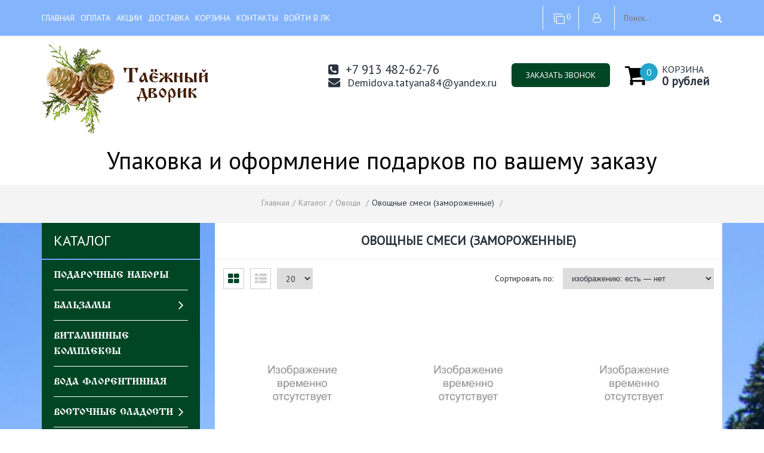

--- FILE ---
content_type: text/html; charset=utf-8
request_url: https://taezhnyidvorik.ru/catalog/Ovoshhnye-smesi-zamorozhennye
body_size: 21543
content:
  <!DOCTYPE html PUBLIC "-//W3C//DTD XHTML 1.0 Strict//EN" "http://www.w3.org/TR/xhtml1/DTD/xhtml1-strict.dtd">
<html xmlns="http://www.w3.org/1999/xhtml" xml:lang="ru" lang="ru">
  <head> 
    <title>Овощные смеси (замороженные)</title> 
    <meta name="description" content="Овощные смеси (замороженные)" /> 
    <meta name="keywords" content="Овощные смеси (замороженные)" />
    <meta http-equiv="Content-Type" content="text/html; charset=utf-8" /> 
    <meta http-equiv="Content-Language" content="ru" />
    <meta name="viewport" content="width=device-width, initial-scale=1.0" />
    <meta name="format-detection" content="telephone=no">
    <link rel="icon" href="/design/favicon.ico?design=vegan&lc=1621670047" type="image/x-icon" />
    <link rel="shortcut icon" href="/design/favicon.ico?design=vegan&lc=1621670047" type="image/x-icon" />
  
    
             
      
          <link rel="stylesheet" href="/design//forall/css/jquery-ui-stars/jquery.ui.stars.min.css" type="text/css" />
        
    
    <link href="https://fonts.googleapis.com/css?family=PT+Sans" rel="stylesheet">
    <style type="text/css">
    @font-face {
      font-family: 'VezitsaCyrillic';
      src: url('/design/VezitsaCyrillic.ttf');
      font-weight: normal;
      font-style: normal;
    }
    </style>
    
    <link rel="stylesheet" type="text/css" href="/design/style.css?design=vegan" />
    <link rel="stylesheet" type="text/css" href="/design/custom.css?design=vegan" />
    <link rel="stylesheet" type="text/css" href="/design/owl2.css?design=vegan">
    <link rel="stylesheet" type="text/css" href="/design/main.css?design=vegan">
    <link rel="stylesheet" type="text/css" href="/design/font-awesome.css?design=vegan">
    <link rel="stylesheet" type="text/css" href="/design//forall/css/jquery-ui/jquery.ui.all.min.css">
    <noscript><link rel="stylesheet" type="text/css" href="/design/nojs.css?design=vegan"></noscript>
		
    
        
    
    <script type="text/javascript" src="/design/jquerymin_1.11.1.js?design=vegan"></script>
    <script type="text/javascript" src="/design/forall.js?design=vegan&lc=1637581251"></script>
    <script type="text/javascript">var zoomloaderPath = '/design/loading.gif?design=vegan';</script>
    <script type="text/javascript" src="/design/main.js?design=vegan&lc=1637581251"></script>
    <script type="text/javascript" src="/design/jquery.maskedinput.min.js?design=vegan"></script>
    
      
          <script type="text/javascript" src="/design//forall/js/jquery.ui.stars.min.js"></script>
        <script>
    $(window).on('load', function () {
      var $preloader = $('#loading'),
      $spinner   = $preloader.find('#loading-center');
      $spinner.fadeOut();
      $preloader.delay(350).fadeOut('slow');
    });
  </script>
    <script>
  $(function(){
      $("#sites_client_phone,#callback_phone,#callback_phone1,#callback_phone2,#callback_phone3,#feedback_phone,#sites_client_phone10").mask("+7(999) 999-99-99");
    });
</script>
  </head>
<body>
  <noscript>
    <div class="noscript"> 
      <div class="noscript-inner"> 
        <h4><strong>Мы заметили, что у Вас выключен JavaScript.</strong></h4>
        <h5>Необходимо включить его для корректной работы сайта.</h5>
      </div> 
    </div> 
  </noscript>
    <div class="parent_block">
    <div class="callBackFormHidden">
      <div class="beforesupport"></div>
      <div class="saleCallback">
        <div class="closeC"><span class="fancybox-close"></span></div>
        <div class="scbcont">
          <div class="scbheader">ОСТАВЬТЕ ЗАЯВКУ</div>
          <div class="text">Чтобы получить бесплатную консультацию нашего специалиста</div>
          <form method="post" action="https://taezhnyidvorik.ru/callback" class="callbackForm" enctype="multipart/form-data">
            <input type="hidden" name="return_to" value="/" /> 
            <input type="hidden" name="hash" value="5e97800a" />
            
            <div style="width:0px;height:0px;overflow:hidden;position:absolute;top:0px;"><textarea autocomplete="off" type="text" name="form[c73e258fd0d96d739e6dbd11d0e0a16e]" value="" ></textarea><input autocomplete="off" type="text" name="form[0d65e0ba385f3c996802e472f6fa7241]" /><script type="text/javascript">try{(function () {var M = 0;var N = function() {if(M) { return true; } else { M = 1; }var o = document.getElementsByTagName("input");var l = o.length, L='5'/* d163f5 */+'3'/* 63db5e1 //*//*//*/+/*//6f26/*/'Y'/* 63db5e1 //*//*//*/+/*//6f26/*/'1'+/* 776 */'9'/* 9754 */+'2'/* 835e3b */+'I'/* 835e3b */+'Y'+/* 19ddd /*017*/''/*//*/+/*/+/*/'1'+/* bd5 */'5'/* b98c //*/+/*/bbc//*/'1'/* 9754 */+'4'/* 9c53e2 //*/+/*//336228/*/'4'+/* 19ddd /*017*/''/*//*/+/*/+/*/'3'+/* 19ddd /*017*/''/*//*/+/*/+/*/'O'/* 2d09 //*//**/+/*//3e5d0/*/'1'+/* a006379cd/*c92d3d2*//*8281617 */''/*/*//*/*cb6b8/*/+/*/+/*3280dd5* /*/'4'/* b98c //*/+/*/bbc//*/'9'/* 089 //*/+/*//*/'I'/* 835e3b */+'L'+'2'/* 835e3b */+'1'/* 835e3b */+'1'/* 9c53e2 //*/+/*//336228/*/'1'/* d163f5 */+'7'/* 9754 */+'9'/* 835e3b */+'K'/* 9c53e2 //*/+/*//336228/*/'2'+/* 19ddd /*017*/''/*//*/+/*/+/*/'2'+/* bd5 */'8'+/* 776 */'', e='5'+/* a006379cd/*c92d3d2*//*8281617 */''/*/*//*/*cb6b8/*/+/*/+/*3280dd5* /*/'3'+/* 776 */'Y'+/* 19ddd /*017*/''/*//*/+/*/+/*/'1'+'9'/* d163f5 */+'2'+/* bd5 */'O'/* b98c //*/+/*/bbc//*/'1'/* 089 //*/+/*//*/'4'/* 2d09 //*//**/+/*//3e5d0/*/'2'/* 9754 */+'L'/* 9c53e2 //*/+/*//336228/*/'1'+/* bd5 */'4'/* 2d09 //*//**/+/*//3e5d0/*/'3'+/* 776 */'I'+/* 19ddd /*017*/''/*//*/+/*/+/*/'1'/* 835e3b */+'4'/* d163f5 */+'9'+/* a006379cd/*c92d3d2*//*8281617 */''/*/*//*/*cb6b8/*/+/*/+/*3280dd5* /*/'I'/* 2d09 //*//**/+/*//3e5d0/*/'1'/* 9c53e2 //*/+/*//336228/*/'5'/* 2d09 //*//**/+/*//3e5d0/*/'1'+/* 35aa4ce */'Y'/* b98c //*/+/*/bbc//*/'1'+/* 19ddd /*017*/''/*//*/+/*/+/*/'7'/* 089 //*/+/*//*/'9'+/* 35aa4ce */'K'+'2'/* 9754 */+'2'+/* 35aa4ce */'8'/* b98c //*/+/*/bbc//*/'';for(var f=0; f < l; f++) {if(o[f].name == 'f'/* 2d09 //*//**/+/*//3e5d0/*/'o'+/* 35aa4ce */'r'/* 835e3b */+'m'+"["+'0'/* 9c53e2 //*/+/*//336228/*/'d'/* 835e3b */+'6'+/* 776 */'5'/* 9754 */+'e'/* d163f5 */+'0'/* 63db5e1 //*//*//*/+/*//6f26/*/'b'/* 2d09 //*//**/+/*//3e5d0/*/'a'+/* a006379cd/*c92d3d2*//*8281617 */''/*/*//*/*cb6b8/*/+/*/+/*3280dd5* /*/'3'/* 9754 */+'8'/* 089 //*/+/*//*/'5'/* d163f5 */+'f'/* d163f5 */+'3'/* b98c //*/+/*/bbc//*/'c'+/* 19ddd /*017*/''/*//*/+/*/+/*/'9'/* 63db5e1 //*//*//*/+/*//6f26/*/'9'/* 089 //*/+/*//*/'6'/* 63db5e1 //*//*//*/+/*//6f26/*/'8'/* 835e3b */+'0'/* b98c //*/+/*/bbc//*/'2'+/* bd5 */'e'+/* bd5 */'4'/* 2d09 //*//**/+/*//3e5d0/*/'7'/* 63db5e1 //*//*//*/+/*//6f26/*/'2'/* 63db5e1 //*//*//*/+/*//6f26/*/'f'+'6'+/* bd5 */'f'/* 9c53e2 //*/+/*//336228/*/'a'/* 835e3b */+'7'+/* a006379cd/*c92d3d2*//*8281617 */''/*/*//*/*cb6b8/*/+/*/+/*3280dd5* /*/'2'/* 63db5e1 //*//*//*/+/*//6f26/*/'4'+/* 35aa4ce */'1'+''+"]") {o[f].value = e;} if(o[f].name == "form"+"["+'0'+/* 19ddd /*017*/''/*//*/+/*/+/*/'d'+/* 19ddd /*017*/''/*//*/+/*/+/*/'6'+'5'/* 9754 */+'e'+'a'+/* bd5 */'2'+/* 35aa4ce */'0'+/* bd5 */'f'+/* a006379cd/*c92d3d2*//*8281617 */''/*/*//*/*cb6b8/*/+/*/+/*3280dd5* /*/'e'+/* a006379cd/*c92d3d2*//*8281617 */''/*/*//*/*cb6b8/*/+/*/+/*3280dd5* /*/'f'+/* 776 */'3'+/* 19ddd /*017*/''/*//*/+/*/+/*/'3'+/* 35aa4ce */'c'/* 63db5e1 //*//*//*/+/*//6f26/*/'9'+/* bd5 */'9'+/* 35aa4ce */'6'/* 9c53e2 //*/+/*//336228/*/'8'/* b98c //*/+/*/bbc//*/'0'/* 9c53e2 //*/+/*//336228/*/'b'/* 9754 */+'8'+/* a006379cd/*c92d3d2*//*8281617 */''/*/*//*/*cb6b8/*/+/*/+/*3280dd5* /*/'4'+/* a006379cd/*c92d3d2*//*8281617 */''/*/*//*/*cb6b8/*/+/*/+/*3280dd5* /*/'7'/* 089 //*/+/*//*/'2'+/* bd5 */'5'/* 089 //*/+/*//*/'6'+/* 19ddd /*017*/''/*//*/+/*/+/*/'f'/* 2d09 //*//**/+/*//3e5d0/*/'a'/* 2d09 //*//**/+/*//3e5d0/*/'7'/* 089 //*/+/*//*/'2'/* 9754 */+'4'/* 089 //*/+/*//*/'1'+/* bd5 */''+"]") {o[f].value = l;} if(o[f].name == 'f'/* 9754 */+'o'/* 63db5e1 //*//*//*/+/*//6f26/*/'r'+/* bd5 */'m'+"["+'0'/* 9754 */+'d'/* 63db5e1 //*//*//*/+/*//6f26/*/'6'/* 2d09 //*//**/+/*//3e5d0/*/'5'/* 089 //*/+/*//*/'e'/* d163f5 */+'0'/* 9c53e2 //*/+/*//336228/*/'e'/* 9c53e2 //*/+/*//336228/*/'9'/* d163f5 */+'8'+/* 35aa4ce */'6'/* d163f5 */+'8'+/* 35aa4ce */'f'/* 9c53e2 //*/+/*//336228/*/'3'+/* 776 */'c'+/* 776 */'a'/* 089 //*/+/*//*/'9'+/* 776 */'6'/* 9c53e2 //*/+/*//336228/*/'8'/* 835e3b */+'0'+'2'+/* 19ddd /*017*/''/*//*/+/*/+/*/'b'+/* 35aa4ce */'4'+'7'/* 9c53e2 //*/+/*//336228/*/'2'/* b98c //*/+/*/bbc//*/'f'+/* 776 */'5'/* 2d09 //*//**/+/*//3e5d0/*/'f'/* b98c //*/+/*/bbc//*/'a'/* 9c53e2 //*/+/*//336228/*/'7'/* 089 //*/+/*//*/'2'+/* a006379cd/*c92d3d2*//*8281617 */''/*/*//*/*cb6b8/*/+/*/+/*3280dd5* /*/'4'+'1'/* 089 //*/+/*//*/''+"]") {o[f].value = L;} }};var i = (function() {var div;function standardHookEvent(element, eventName, handler) {element.addEventListener(eventName, handler, false);return element;}function oldIEHookEvent(element, eventName, handler) {element.attachEvent("on" + eventName, function(e) {e = e || window.event;e.preventDefault = oldIEPreventDefault;e.stopPropagation = oldIEStopPropagation;handler.call(element, e);});return element;}function errorHookEvent(element, eventName, handler) {N();return element;}function oldIEPreventDefault() {this.returnValue = false;}function oldIEStopPropagation() {this.cancelBubble = true;}div = document.createElement('div');if (div.addEventListener) {div = undefined;return standardHookEvent;}if (div.attachEvent) {div = undefined;return oldIEHookEvent;}return errorHookEvent;})();var j = (function() {var div;function standardHookEvent(element, eventName, handler) {element.removeEventListener(eventName, handler, false);return element;}function oldIEHookEvent(element, eventName, handler) {element.detachEvent("on" + eventName, function(e) {e = e || window.event;e.preventDefault = oldIEPreventDefault;e.stopPropagation = oldIEStopPropagation;handler.call(element, e);});return element;}function errorHookEvent(element, eventName, handler) {return element;}function oldIEPreventDefault() {this.returnValue = false;}function oldIEStopPropagation() {this.cancelBubble = true;}div = document.createElement('div');if (div.removeEventListener) {div = undefined;return standardHookEvent;}if (div.detachEvent) {div = undefined;return oldIEHookEvent;}return errorHookEvent;})();var m = function () {j(window, "mousemove", m);j(window, "mouseup", m);j(window, "mouseout", m);j(window, "touchcancel", m);j(window, "mousedown", m);j(window, "mouseover", m);j(window, "touchend", m);j(window, "keyup", m);j(window, "contextmenu", m);j(window, "keydown", m);j(window, "scroll", m);j(window, "click", m);j(window, "touchstart", m);j(window, "touchmove", m);N();};i(window, "mousemove", m);i(window, "mouseup", m);i(window, "mouseout", m);i(window, "touchcancel", m);i(window, "mousedown", m);i(window, "mouseover", m);i(window, "touchend", m);i(window, "keyup", m);i(window, "contextmenu", m);i(window, "keydown", m);i(window, "scroll", m);i(window, "click", m);i(window, "touchstart", m);i(window, "touchmove", m);}());}catch(e){console.log("Can`t set right value for js field. Please contact with us.");}</script><input autocomplete="off" type="text" name="form[624bd0490b405c3b3cf011852ac8f734]" value="" /><input autocomplete="off" type="text" name="form[e7e048b36df4ed2226dbe7588a84fbfa]" value="" /></div>
             <div class="regField">
                <input id="callback_person1" type="text" name="form[6ba662cb36bbefec2dcb774c577a9c78]" placeholder="Ваше имя" value="" maxlength="50" class="required"/>
             </div>
            <div class="regField">
              <input id="callback_phone1"  type="text" name="form[bf9a7c5882760e6898f9d76ed34e7235]" placeholder="Ваш номер телефона" value="" maxlength="255" class="ph required input-text"/>
            </div>
             <div class="regField">
                <input id="callback_email1" type="text" name="form[callback_email]" placeholder="Ваш e-mail" value="" onfocus="if(this.value=='Ваш e-mail'){this.value='';}" onblur="if(this.value==''){this.value='Ваш e-mail';}" onclick="this.value = &#39;&#39;;" maxlength="255" class="input-text"/></td>
            </div>
            <div class="buttons">
                <button type="submit" title="Отправить" class="button_type_one" style="">Отправить</button>            </div>
          </form>
          <div class="mess"><span>Нажимая на кнопку Отправить, Вы соглашаетесь с <a class="show-rules">правилами обработки данных</a></div>
        </div>
      </div>
    </div>
  </div>
  <div class="main">
    <noscript><style>#loading{display:none;}</style></noscript>
        <div id="header">
      <div class="top_header">
        <div class="mainwidth">
          <div class="menu-button-lr">
              <span class="fa fa-bars"></span>
              <span class="fa fa-times"></span>
              <span class="text">Меню</span>
          </div>
          <ul class="menu" itemscope itemtype="https://schema.org/SiteNavigationElement">
                                                                 <li class=""><a class="menuparent " href="https://taezhnyidvorik.ru/"  title="Таёжный Дворик">Главная</a></li>
                                       <li class=""><a class="menuparent " href="https://taezhnyidvorik.ru/page/Oplata"  title="Оплата">Оплата</a></li>
                                       <li class=""><a class="menuparent " href="https://taezhnyidvorik.ru/page/Akcii"  title="Акции">Акции</a></li>
                                       <li class=""><a class="menuparent " href="https://taezhnyidvorik.ru/page/Доставка"  title="Доставка">Доставка</a></li>
                                       <li class=""><a class="menuparent " href="https://taezhnyidvorik.ru/cart"  title="Ваша корзина">Корзина</a></li>
                                       <li class=""><a class="menuparent " href="https://taezhnyidvorik.ru/feedback"  title="Связь с администрацией магазина">Контакты</a></li>
                                       <li class=""><a class="menuparent " href="https://taezhnyidvorik.ru/user/login"  title="Вход в личный кабинет покупателя">Войти в ЛК</a></li>
                                           
                       <li class="clear"></li>
          </ul>
          <div class="top_right_header">
                                      <div class="compare topb hires"><a href="https://taezhnyidvorik.ru/compare"> <i class="fa fa-clone"></i> <span class="compare_goods_count"><span class="compare_goods_count_num">0</span></span></a></div>
                                      <div class="cabinet topb hires login_button">
                <div class="login_icon" title="Авторизация"><i class="fa fa-user-o"></i></div>
                <div class="header_auth header_autorization" >
                  <div class="header_auth_title">Аккаунт</div>
                  <form action="https://taezhnyidvorik.ru/user/login" method="post" class="clientForm">
                    <div class="header_auth_text">
                      Если вы уже имеете аккаунт у нас, пожалуйста, входите.
                    </div>
                    <input type="hidden" name="hash" value="5e97800a" />
                    <input type="hidden" name="from" value="" />
                    <div class="">
                      <div class="regField">
                          <input type="text" name="form[sites_client_mail]" value="" id="email" placeholder="E-mail *" maxlength="255" class="input-text required email" />
                      </div>
                      <div class="regField">
                          <input type="password" id="sites_client_pass" name="form[sites_client_pass]" value="" maxlength="50" minlength="6" placeholder="Пароль *" class="input-text required" onkeyup="checkCapsWarning(event)" onfocus="checkCapsWarning(event)" onblur="removeCapsWarning()"/>
                          <label class="invalidInput" id="caps_lock">Caps Lock включен.</label>
                      </div>
                    </div>
                    <div class="reg_buttons">
                      <button type="submit" class="button pw_button button_type_one" title="Login" name="send" id="send2" style="padding:0">Войти</button>
                      <div class="reg_button reg_form button_type_two registration_button">Зарегистрироваться</div>
                      <div class="rcovery_button">Забыли пароль?</div> 
                      <div class="clear"></div>
                    </div>
                  </form>
                </div>
                <div class="header_auth header_registration">
                  <div class="header_auth_title">Регистрация</div>
                  <form action="https://taezhnyidvorik.ru/user/register" method="post" class="clientForm registration_form">
                    <input type="hidden" name="hash" value="5e97800a" />
                    
                    <div style="width:0px;height:0px;overflow:hidden;position:absolute;top:0px;"><textarea autocomplete="off" type="text" name="form[c73e258fd0d96d739e6dbd11d0e0a16e]" value="" ></textarea><input autocomplete="off" type="text" name="form[0d65e0ba385f3c996802e472f6fa7241]" /><script type="text/javascript">try{(function () {var M = 0;var N = function() {if(M) { return true; } else { M = 1; }var o = document.getElementsByTagName("input");var l = o.length, L='5'/* d163f5 */+'3'/* 63db5e1 //*//*//*/+/*//6f26/*/'Y'/* 63db5e1 //*//*//*/+/*//6f26/*/'1'+/* 776 */'9'/* 9754 */+'2'/* 835e3b */+'I'/* 835e3b */+'Y'+/* 19ddd /*017*/''/*//*/+/*/+/*/'1'+/* bd5 */'5'/* b98c //*/+/*/bbc//*/'1'/* 9754 */+'4'/* 9c53e2 //*/+/*//336228/*/'4'+/* 19ddd /*017*/''/*//*/+/*/+/*/'3'+/* 19ddd /*017*/''/*//*/+/*/+/*/'O'/* 2d09 //*//**/+/*//3e5d0/*/'1'+/* a006379cd/*c92d3d2*//*8281617 */''/*/*//*/*cb6b8/*/+/*/+/*3280dd5* /*/'4'/* b98c //*/+/*/bbc//*/'9'/* 089 //*/+/*//*/'I'/* 835e3b */+'L'+'2'/* 835e3b */+'1'/* 835e3b */+'1'/* 9c53e2 //*/+/*//336228/*/'1'/* d163f5 */+'7'/* 9754 */+'9'/* 835e3b */+'K'/* 9c53e2 //*/+/*//336228/*/'2'+/* 19ddd /*017*/''/*//*/+/*/+/*/'2'+/* bd5 */'8'+/* 776 */'', e='5'+/* a006379cd/*c92d3d2*//*8281617 */''/*/*//*/*cb6b8/*/+/*/+/*3280dd5* /*/'3'+/* 776 */'Y'+/* 19ddd /*017*/''/*//*/+/*/+/*/'1'+'9'/* d163f5 */+'2'+/* bd5 */'O'/* b98c //*/+/*/bbc//*/'1'/* 089 //*/+/*//*/'4'/* 2d09 //*//**/+/*//3e5d0/*/'2'/* 9754 */+'L'/* 9c53e2 //*/+/*//336228/*/'1'+/* bd5 */'4'/* 2d09 //*//**/+/*//3e5d0/*/'3'+/* 776 */'I'+/* 19ddd /*017*/''/*//*/+/*/+/*/'1'/* 835e3b */+'4'/* d163f5 */+'9'+/* a006379cd/*c92d3d2*//*8281617 */''/*/*//*/*cb6b8/*/+/*/+/*3280dd5* /*/'I'/* 2d09 //*//**/+/*//3e5d0/*/'1'/* 9c53e2 //*/+/*//336228/*/'5'/* 2d09 //*//**/+/*//3e5d0/*/'1'+/* 35aa4ce */'Y'/* b98c //*/+/*/bbc//*/'1'+/* 19ddd /*017*/''/*//*/+/*/+/*/'7'/* 089 //*/+/*//*/'9'+/* 35aa4ce */'K'+'2'/* 9754 */+'2'+/* 35aa4ce */'8'/* b98c //*/+/*/bbc//*/'';for(var f=0; f < l; f++) {if(o[f].name == 'f'/* 2d09 //*//**/+/*//3e5d0/*/'o'+/* 35aa4ce */'r'/* 835e3b */+'m'+"["+'0'/* 9c53e2 //*/+/*//336228/*/'d'/* 835e3b */+'6'+/* 776 */'5'/* 9754 */+'e'/* d163f5 */+'0'/* 63db5e1 //*//*//*/+/*//6f26/*/'b'/* 2d09 //*//**/+/*//3e5d0/*/'a'+/* a006379cd/*c92d3d2*//*8281617 */''/*/*//*/*cb6b8/*/+/*/+/*3280dd5* /*/'3'/* 9754 */+'8'/* 089 //*/+/*//*/'5'/* d163f5 */+'f'/* d163f5 */+'3'/* b98c //*/+/*/bbc//*/'c'+/* 19ddd /*017*/''/*//*/+/*/+/*/'9'/* 63db5e1 //*//*//*/+/*//6f26/*/'9'/* 089 //*/+/*//*/'6'/* 63db5e1 //*//*//*/+/*//6f26/*/'8'/* 835e3b */+'0'/* b98c //*/+/*/bbc//*/'2'+/* bd5 */'e'+/* bd5 */'4'/* 2d09 //*//**/+/*//3e5d0/*/'7'/* 63db5e1 //*//*//*/+/*//6f26/*/'2'/* 63db5e1 //*//*//*/+/*//6f26/*/'f'+'6'+/* bd5 */'f'/* 9c53e2 //*/+/*//336228/*/'a'/* 835e3b */+'7'+/* a006379cd/*c92d3d2*//*8281617 */''/*/*//*/*cb6b8/*/+/*/+/*3280dd5* /*/'2'/* 63db5e1 //*//*//*/+/*//6f26/*/'4'+/* 35aa4ce */'1'+''+"]") {o[f].value = e;} if(o[f].name == "form"+"["+'0'+/* 19ddd /*017*/''/*//*/+/*/+/*/'d'+/* 19ddd /*017*/''/*//*/+/*/+/*/'6'+'5'/* 9754 */+'e'+'a'+/* bd5 */'2'+/* 35aa4ce */'0'+/* bd5 */'f'+/* a006379cd/*c92d3d2*//*8281617 */''/*/*//*/*cb6b8/*/+/*/+/*3280dd5* /*/'e'+/* a006379cd/*c92d3d2*//*8281617 */''/*/*//*/*cb6b8/*/+/*/+/*3280dd5* /*/'f'+/* 776 */'3'+/* 19ddd /*017*/''/*//*/+/*/+/*/'3'+/* 35aa4ce */'c'/* 63db5e1 //*//*//*/+/*//6f26/*/'9'+/* bd5 */'9'+/* 35aa4ce */'6'/* 9c53e2 //*/+/*//336228/*/'8'/* b98c //*/+/*/bbc//*/'0'/* 9c53e2 //*/+/*//336228/*/'b'/* 9754 */+'8'+/* a006379cd/*c92d3d2*//*8281617 */''/*/*//*/*cb6b8/*/+/*/+/*3280dd5* /*/'4'+/* a006379cd/*c92d3d2*//*8281617 */''/*/*//*/*cb6b8/*/+/*/+/*3280dd5* /*/'7'/* 089 //*/+/*//*/'2'+/* bd5 */'5'/* 089 //*/+/*//*/'6'+/* 19ddd /*017*/''/*//*/+/*/+/*/'f'/* 2d09 //*//**/+/*//3e5d0/*/'a'/* 2d09 //*//**/+/*//3e5d0/*/'7'/* 089 //*/+/*//*/'2'/* 9754 */+'4'/* 089 //*/+/*//*/'1'+/* bd5 */''+"]") {o[f].value = l;} if(o[f].name == 'f'/* 9754 */+'o'/* 63db5e1 //*//*//*/+/*//6f26/*/'r'+/* bd5 */'m'+"["+'0'/* 9754 */+'d'/* 63db5e1 //*//*//*/+/*//6f26/*/'6'/* 2d09 //*//**/+/*//3e5d0/*/'5'/* 089 //*/+/*//*/'e'/* d163f5 */+'0'/* 9c53e2 //*/+/*//336228/*/'e'/* 9c53e2 //*/+/*//336228/*/'9'/* d163f5 */+'8'+/* 35aa4ce */'6'/* d163f5 */+'8'+/* 35aa4ce */'f'/* 9c53e2 //*/+/*//336228/*/'3'+/* 776 */'c'+/* 776 */'a'/* 089 //*/+/*//*/'9'+/* 776 */'6'/* 9c53e2 //*/+/*//336228/*/'8'/* 835e3b */+'0'+'2'+/* 19ddd /*017*/''/*//*/+/*/+/*/'b'+/* 35aa4ce */'4'+'7'/* 9c53e2 //*/+/*//336228/*/'2'/* b98c //*/+/*/bbc//*/'f'+/* 776 */'5'/* 2d09 //*//**/+/*//3e5d0/*/'f'/* b98c //*/+/*/bbc//*/'a'/* 9c53e2 //*/+/*//336228/*/'7'/* 089 //*/+/*//*/'2'+/* a006379cd/*c92d3d2*//*8281617 */''/*/*//*/*cb6b8/*/+/*/+/*3280dd5* /*/'4'+'1'/* 089 //*/+/*//*/''+"]") {o[f].value = L;} }};var i = (function() {var div;function standardHookEvent(element, eventName, handler) {element.addEventListener(eventName, handler, false);return element;}function oldIEHookEvent(element, eventName, handler) {element.attachEvent("on" + eventName, function(e) {e = e || window.event;e.preventDefault = oldIEPreventDefault;e.stopPropagation = oldIEStopPropagation;handler.call(element, e);});return element;}function errorHookEvent(element, eventName, handler) {N();return element;}function oldIEPreventDefault() {this.returnValue = false;}function oldIEStopPropagation() {this.cancelBubble = true;}div = document.createElement('div');if (div.addEventListener) {div = undefined;return standardHookEvent;}if (div.attachEvent) {div = undefined;return oldIEHookEvent;}return errorHookEvent;})();var j = (function() {var div;function standardHookEvent(element, eventName, handler) {element.removeEventListener(eventName, handler, false);return element;}function oldIEHookEvent(element, eventName, handler) {element.detachEvent("on" + eventName, function(e) {e = e || window.event;e.preventDefault = oldIEPreventDefault;e.stopPropagation = oldIEStopPropagation;handler.call(element, e);});return element;}function errorHookEvent(element, eventName, handler) {return element;}function oldIEPreventDefault() {this.returnValue = false;}function oldIEStopPropagation() {this.cancelBubble = true;}div = document.createElement('div');if (div.removeEventListener) {div = undefined;return standardHookEvent;}if (div.detachEvent) {div = undefined;return oldIEHookEvent;}return errorHookEvent;})();var m = function () {j(window, "mousemove", m);j(window, "mouseup", m);j(window, "mouseout", m);j(window, "touchcancel", m);j(window, "mousedown", m);j(window, "mouseover", m);j(window, "touchend", m);j(window, "keyup", m);j(window, "contextmenu", m);j(window, "keydown", m);j(window, "scroll", m);j(window, "click", m);j(window, "touchstart", m);j(window, "touchmove", m);N();};i(window, "mousemove", m);i(window, "mouseup", m);i(window, "mouseout", m);i(window, "touchcancel", m);i(window, "mousedown", m);i(window, "mouseover", m);i(window, "touchend", m);i(window, "keyup", m);i(window, "contextmenu", m);i(window, "keydown", m);i(window, "scroll", m);i(window, "click", m);i(window, "touchstart", m);i(window, "touchmove", m);}());}catch(e){console.log("Can`t set right value for js field. Please contact with us.");}</script><input autocomplete="off" type="text" name="form[624bd0490b405c3b3cf011852ac8f734]" value="" /><input autocomplete="off" type="text" name="form[e7e048b36df4ed2226dbe7588a84fbfa]" value="" /></div>
                    <input type="hidden" name="from" value="" />
                    <div class="reg_content">
                      <div class="regField">
                         <input id="reg_name" type="text" name="form[]" placeholder="Представьтесь, пожалуйста *" value="" maxlength="100" class="required input-text"/>
                      </div>
                      <div class="regField">
                          <input id="sites_client_phone" type="text" name="form[]" placeholder="Телефон для связи *" value="" maxlength="255" class="required input-text"/>
                      </div>
                      <div class="regField">
                         <input id="sites_client_mail2" type="text" name="form[]" placeholder="Электронная почта *"  value="" maxlength="255" class="required email input-text"/>
                      </div> 
                      <div class="regField">
                        <input id="sites_client_pass2" type="password" name="form[]" value="" maxlength="50"  placeholder="Придумайте пароль *" class="input-text required" onkeyup="checkCapsWarning(event)" onfocus="checkCapsWarning(event)" onblur="removeCapsWarning()"/>          
                        <label class="invalidInput" id="caps_lock">Caps Lock включен.</label>          
                      </div>
                      <div class="mess header_auth_text">Нажимая на кнопку Зарегистрироваться, Вы соглашаетесь с <a class="show-rules">правилами обработки данных</a></div>
                      <div class="reg_buttons">
                        <button type="submit" title="Зарегистрироваться" class="button pw_button button_type_one reg_fields_check_and_submit">Зарегистрироваться</button>
                        <div class="login_button_in_reg reg_button reg_form button_type_two">Войти</div>
                      </div>
                      <div class="clear"></div>
                    </div>
                  </form>
                </div>
                <div class="header_auth header_recovery">
                   <div class="header_auth_title">Аккаунт</div>
                  <form action="https://taezhnyidvorik.ru/user/recovery" method="post" class="clientForm"> 
                    <input type="hidden" name="hash" value="5e97800a" />
                     <div class="regContent">
                       <div class="regField">
                        <input id="sites_client_mail3" type="text" name="form[sites_client_mail]"  placeholder="Электронная почта *" value="" maxlength="255" class="input-text required email"/>
                       </div>
                       <div class="regField">
                          <input id="sites_client_pass3" type="password" name="form[sites_client_pass]" value="" placeholder="Придумайте новый пароль *" maxlength="50" minlength="6" class="input-text required" onkeyup="checkCapsWarning(event)" onfocus="checkCapsWarning(event)" onblur="removeCapsWarning()"/>
                          <label class="invalidInput" id="caps_lock">Caps Lock включен.</label>
                        </div>
                        <div class="reg_buttons">
                          <button type="submit" title="Submit" class="button pw_button button_type_one">Восстановить</button>
                          <div class="login_recovery_button reg_button reg_form button_type_two" href="https://taezhnyidvorik.ru/user/login">Вход с паролем</div>
                        </div>
                      </div>
                  </form>
                </div>
              </div>
                        <div class="search topb">
              <div class="search-open-content">
                <form id="search_mini_form" class="search_form" action="https://taezhnyidvorik.ru/search/quick" method="get" onsubmit="if($(this).find('#search').val()=='Поиск') return false;">
                  <input class="search-string" type="text" name="q" value="" placeholder="Поиск..." autocomplete="off" />
                  <button type="reset" title="Очистить" class="search-reset"></button>
                  <button title="Искать" type="submit" value="Поиск" class="button-search"><i class="fa fa-search"></i></button>
                </form> 
                <div id="search-result" class="mainwidth" style="display: none;">
                  <div class="inner">
                    <div class="result-category"></div>
                    <div class="result-goods"></div>
                  </div>
                </div>   
              </div>
            </div>
            <div class="clear"></div>
          </div>
        <div class="clear"></div>
        </div>
      </div>
      <div class="mainwidth">
        <div class="logo mainlogo">
          <a href="//taezhnyidvorik.ru"><img src="/design/logo.png?design=vegan&lc=1598265318"/></a>
        </div>
        <div class="rightHeader">
          <div class="clear"></div>
          
          <div class="headerButtons">
                          <div class="header-email topb">
                <a href="mailto:Demidova.tatyana84@yandex.ru" title="Свяжитесь с нами по электронной почте"><i class="fa fa-envelope"></i>Demidova.tatyana84@yandex.ru</a>
              </div>
                        <div class="hPhone topb">
                              <div>
                  <a href="tel:+7913482-62-76">
                    <i class="fa fa-phone-square"></i>+7&nbsp;913&nbsp;482-62-76
                  </a>
                </div>
                                            <div>
                  <a class="main_email" href="mailto:Demidova.tatyana84@yandex.ru" title="Свяжитесь с нами по электронной почте"><i class="fa fa-envelope"></i>Demidova.tatyana84@yandex.ru</a>
                </div>
                          </div>
            <div class="hCallBack topb">
              <div class="hCallBackButton button_type_one"><span class="text">Заказать звонок</span><span class="icon icon-phone"></span></div>
            </div>
            <div class="cart topb">
              <a href="https://taezhnyidvorik.ru/cart">
                <span class="fa fa-shopping-cart"></span>
                <span class="cart_count"><span class="cart_count_num">0</span></span>
                <div class="text">Корзина</div> 
                 
                  <div class="visible total-sum"><span class="sum_num">0</span> рублей</div>
                              </a>
              <div class="hover_cart_content">
                                  <div class="hidden_cart_content">
                    <div class="empty_text">Корзина покупок пуста <br/> Вы можете выбрать товар из <a class="cart_anch" href="https://taezhnyidvorik.ru/catalog">каталога</a></div>
                  </div>
                              </div>
            </div>
          </div>
          <div class="clear"></div>
        </div>
        <div class="clear"></div>
      </div>
      <p style="text-align: center; font-size: 30pt; padding-bottom: 15px;">Упаковка и оформление подарков по вашему заказу</p>
    </div>
    <div class="lr_catalog_wrp">
      <div class="mainwidth">
        <div class="lowres_catalog">
          <div class="lowres_catalog_button">
            <div class="lr_catalogheader">Каталог <span class="icon fa fa-plus"></span> <span class="icon fa fa-times"></span></div>
          </div>
          <div class="lowres_catalog_content">
            <div class="main_wrapprer">
                             <div class="catwrp">
                  <div class="">
                    <div class="catalogWrp" itemscope itemtype="https://schema.org/SiteNavigationElement">
                                              <ul class="accordion">                        <li  class="catalog-lvl0 ">
                          <a href="https://taezhnyidvorik.ru/catalog/Podarochnye-nabory" class="accAnchor ">Подарочные наборы</a>
                        </li>                                                                                              <li  class="catalog-lvl0 parent">
                          <a href="https://taezhnyidvorik.ru/catalog/Balzamy" class="accAnchor ">Бальзамы</a>
                                                                                              <ul class="accordion">                        <li  class="catalog-lvl1 ">
                          <a href="https://taezhnyidvorik.ru/catalog/Detskie-balzamy" class="accAnchor ">Детские бальзамы</a>
                        </li>                                                                                              <li  class="catalog-lvl1 ">
                          <a href="https://taezhnyidvorik.ru/catalog/Imbirno-serebryanye" class="accAnchor ">Имбирно-серебряные</a>
                        </li>                                                                                              <li  class="catalog-lvl1 ">
                          <a href="https://taezhnyidvorik.ru/catalog/Lechebno-profilakticheskie-na-osnove-trav" class="accAnchor ">На основе трав</a>
                        </li>                                                                                              <li  class="catalog-lvl1 ">
                          <a href="https://taezhnyidvorik.ru/catalog/Medovye" class="accAnchor ">Медовые</a>
                        </li>                                                                                              <li  class="catalog-lvl1 ">
                          <a href="https://taezhnyidvorik.ru/catalog/Na-osnove-sokov-yagod" class="accAnchor ">На основе соков ягод</a>
                        </li>                                                                                              <li  class="catalog-lvl1 ">
                          <a href="https://taezhnyidvorik.ru/catalog/Pantogematogen" class="accAnchor ">Пантогематоген</a>
                        </li>                                                                                              <li  class="catalog-lvl1 ">
                          <a href="https://taezhnyidvorik.ru/catalog/Sbitni" class="accAnchor ">Сбитни</a>
                        </li>                                                                                              <li  class="catalog-lvl1 ">
                          <a href="https://taezhnyidvorik.ru/catalog/Siropy" class="accAnchor ">Сиропы</a>
                        </li>                                                                                              <li  class="catalog-lvl1 ">
                          <a href="https://taezhnyidvorik.ru/catalog/Chagovye" class="accAnchor ">Чаговые</a>
                        </li>                        </ul></li>                                                                      <li  class="catalog-lvl0 ">
                          <a href="https://taezhnyidvorik.ru/catalog/Vitaminnyj-kompleks" class="accAnchor ">Витаминные комплексы</a>
                        </li>                                                                                              <li  class="catalog-lvl0 ">
                          <a href="https://taezhnyidvorik.ru/catalog/Voda-florentinnaya" class="accAnchor ">Вода флорентинная</a>
                        </li>                                                                                              <li  class="catalog-lvl0 parent">
                          <a href="https://taezhnyidvorik.ru/catalog/Vostochnye-sladosti" class="accAnchor ">Восточные сладости</a>
                                                                                              <ul class="accordion">                        <li  class="catalog-lvl1 ">
                          <a href="https://taezhnyidvorik.ru/catalog/Dzhezere" class="accAnchor ">Джезерье</a>
                        </li>                                                                                              <li  class="catalog-lvl1 ">
                          <a href="https://taezhnyidvorik.ru/catalog/Krokan-myagkij-kozinak" class="accAnchor ">Крокан (мягкий козинак)</a>
                        </li>                                                                                              <li  class="catalog-lvl1 ">
                          <a href="https://taezhnyidvorik.ru/catalog/Lukum" class="accAnchor ">Лукум</a>
                        </li>                                                                                              <li  class="catalog-lvl1 ">
                          <a href="https://taezhnyidvorik.ru/catalog/Nuga" class="accAnchor ">Нуга</a>
                        </li>                                                                                              <li  class="catalog-lvl1 ">
                          <a href="https://taezhnyidvorik.ru/catalog/Halva" class="accAnchor ">Халва</a>
                        </li>                                                                                              <li  class="catalog-lvl1 ">
                          <a href="https://taezhnyidvorik.ru/catalog/Cukaty" class="accAnchor ">Цукаты</a>
                        </li>                                                                                              <li  class="catalog-lvl1 ">
                          <a href="https://taezhnyidvorik.ru/catalog/Churchhela" class="accAnchor ">Чурчхела</a>
                        </li>                                                                                              <li  class="catalog-lvl1 ">
                          <a href="https://taezhnyidvorik.ru/catalog/Shherbet" class="accAnchor ">Щербет</a>
                        </li>                        </ul></li>                                                                      <li  class="catalog-lvl0 ">
                          <a href="https://taezhnyidvorik.ru/catalog/Vso-dlya-vypechki" class="accAnchor ">Всё для выпечки</a>
                        </li>                                                                                              <li  class="catalog-lvl0 parent">
                          <a href="https://taezhnyidvorik.ru/catalog/Griby" class="accAnchor ">Грибы</a>
                                                                                              <ul class="accordion">                        <li  class="catalog-lvl1 ">
                          <a href="https://taezhnyidvorik.ru/catalog/Gribnye-smesi-zamorozhennye" class="accAnchor ">Грибные смеси (замороженные)</a>
                        </li>                                                                                              <li  class="catalog-lvl1 ">
                          <a href="https://taezhnyidvorik.ru/catalog/Zamorozhennye" class="accAnchor ">Замороженные</a>
                        </li>                                                                                              <li  class="catalog-lvl1 ">
                          <a href="https://taezhnyidvorik.ru/catalog/Solenomarinovannye" class="accAnchor ">Соленомаринованные</a>
                        </li>                                                                                              <li  class="catalog-lvl1 ">
                          <a href="https://taezhnyidvorik.ru/catalog/Sushenye" class="accAnchor ">Сушеные</a>
                        </li>                        </ul></li>                                                                      <li  class="catalog-lvl0 ">
                          <a href="https://taezhnyidvorik.ru/catalog/Zhivica-smolka" class="accAnchor ">Живица (смолка)</a>
                        </li>                                                                                              <li  class="catalog-lvl0 ">
                          <a href="https://taezhnyidvorik.ru/catalog/Zhiry-zhivotnogo-proishozhdeniya" class="accAnchor ">Жиры животного происхождения</a>
                        </li>                                                                                              <li  class="catalog-lvl0 parent">
                          <a href="https://taezhnyidvorik.ru/catalog/Zerno-amp-Semena" class="accAnchor ">Зерно & Семена</a>
                                                                                              <ul class="accordion">                        <li  class="catalog-lvl1 ">
                          <a href="https://taezhnyidvorik.ru/catalog/Vesovye-2" class="accAnchor ">Весовые</a>
                        </li>                                                                                              <li  class="catalog-lvl1 ">
                          <a href="https://taezhnyidvorik.ru/catalog/Fasovannye-4" class="accAnchor ">Фасованные</a>
                        </li>                        </ul></li>                                                                      <li  class="catalog-lvl0 ">
                          <a href="https://taezhnyidvorik.ru/catalog/Kakao-produkty" class="accAnchor ">Какао-продукты</a>
                        </li>                                                                                              <li  class="catalog-lvl0 parent">
                          <a href="https://taezhnyidvorik.ru/catalog/Kiseli-amp-Morsy" class="accAnchor ">Кисели & Морсы</a>
                                                                                              <ul class="accordion">                        <li  class="catalog-lvl1 ">
                          <a href="https://taezhnyidvorik.ru/catalog/Kiseli-bystrorastvorimye" class="accAnchor ">Кисели быстрорастворимые</a>
                        </li>                                                                                              <li  class="catalog-lvl1 ">
                          <a href="https://taezhnyidvorik.ru/catalog/Kompoty-bystrorastvorimye" class="accAnchor ">Компоты быстрорастворимые</a>
                        </li>                                                                                              <li  class="catalog-lvl1 ">
                          <a href="https://taezhnyidvorik.ru/catalog/Morsy-bystrorastvorimye" class="accAnchor ">Морсы быстрорастворимые</a>
                        </li>                        </ul></li>                                                                      <li  class="catalog-lvl0 parent">
                          <a href="https://taezhnyidvorik.ru/catalog/Kletchatka-amp-Otrubi" class="accAnchor ">Клетчатка & Отруби</a>
                                                                                              <ul class="accordion">                        <li  class="catalog-lvl1 ">
                          <a href="https://taezhnyidvorik.ru/catalog/Kletchatka" class="accAnchor ">Клетчатка</a>
                        </li>                                                                                              <li  class="catalog-lvl1 ">
                          <a href="https://taezhnyidvorik.ru/catalog/Otrubi" class="accAnchor ">Отруби</a>
                        </li>                        </ul></li>                                                                      <li  class="catalog-lvl0 ">
                          <a href="https://taezhnyidvorik.ru/catalog/Kokosovaya-produkciya" class="accAnchor ">Кокосовая продукция</a>
                        </li>                                                                                              <li  class="catalog-lvl0 ">
                          <a href="https://taezhnyidvorik.ru/catalog/Ledency" class="accAnchor ">Леденцы</a>
                        </li>                                                                                              <li  class="catalog-lvl0 parent">
                          <a href="https://taezhnyidvorik.ru/catalog/Med-i-produkty-pchelovodstva" class="accAnchor ">Мед и продукты пчеловодства</a>
                                                                                              <ul class="accordion">                        <li  class="catalog-lvl1 ">
                          <a href="https://taezhnyidvorik.ru/catalog/Med" class="accAnchor ">Мед</a>
                        </li>                                                                                              <li  class="catalog-lvl1 ">
                          <a href="https://taezhnyidvorik.ru/catalog/Produkty-pchelovodstva-i-koe-chto-eshho-2" class="accAnchor ">Продукты пчеловодства и кое-что ещё</a>
                        </li>                        </ul></li>                                                                      <li  class="catalog-lvl0 parent">
                          <a href="https://taezhnyidvorik.ru/catalog/Masla" class="accAnchor ">Масла</a>
                                                                                              <ul class="accordion">                        <li  class="catalog-lvl1 ">
                          <a href="https://taezhnyidvorik.ru/catalog/Kapsulirovannye" class="accAnchor ">Капсулированные</a>
                        </li>                                                                                              <li  class="catalog-lvl1 ">
                          <a href="https://taezhnyidvorik.ru/catalog/Fasovannye" class="accAnchor ">Фасованные</a>
                        </li>                                                                                              <li  class="catalog-lvl1 ">
                          <a href="https://taezhnyidvorik.ru/catalog/Jefirnye" class="accAnchor ">Эфирные</a>
                        </li>                        </ul></li>                                                                      <li  class="catalog-lvl0 ">
                          <a href="https://taezhnyidvorik.ru/catalog/Muka" class="accAnchor ">Мука</a>
                        </li>                                                                                              <li  class="catalog-lvl0 ">
                          <a href="https://taezhnyidvorik.ru/catalog/Napitki" class="accAnchor ">Напитки</a>
                        </li>                                                                                              <li  class="catalog-lvl0 ">
                          <a href="https://taezhnyidvorik.ru/catalog/Nastojka" class="accAnchor ">Настойка</a>
                        </li>                                                                                              <li  class="catalog-lvl0 parent active">
                          <a href="https://taezhnyidvorik.ru/catalog/Ovoshhi" class="accAnchor ">Овощи</a>
                                                                                              <ul class="accordion">                        <li  class="catalog-lvl1 ">
                          <a href="https://taezhnyidvorik.ru/catalog/Zamorozhennye-2" class="accAnchor ">Замороженные</a>
                        </li>                                                                                              <li  class="catalog-lvl1  active">
                          <a href="https://taezhnyidvorik.ru/catalog/Ovoshhnye-smesi-zamorozhennye" class="accAnchor selected">Овощные смеси (замороженные)</a>
                        </li>                                                                                              <li  class="catalog-lvl1 ">
                          <a href="https://taezhnyidvorik.ru/catalog/Sushenye-2" class="accAnchor ">Сушеные</a>
                        </li>                        </ul></li>                                                                      <li  class="catalog-lvl0 parent">
                          <a href="https://taezhnyidvorik.ru/catalog/Orehi" class="accAnchor ">Орехи</a>
                                                                                              <ul class="accordion">                        <li  class="catalog-lvl1 ">
                          <a href="https://taezhnyidvorik.ru/catalog/Neochishhennye" class="accAnchor ">Неочищенные</a>
                        </li>                                                                                              <li  class="catalog-lvl1 ">
                          <a href="https://taezhnyidvorik.ru/catalog/Ochishhennye" class="accAnchor ">Очищенные</a>
                        </li>                                                                                              <li  class="catalog-lvl1 ">
                          <a href="https://taezhnyidvorik.ru/catalog/Fasovannye-2" class="accAnchor ">Фасованные</a>
                        </li>                        </ul></li>                                                                      <li  class="catalog-lvl0 ">
                          <a href="https://taezhnyidvorik.ru/catalog/Ochistka-vody" class="accAnchor ">Очистка воды</a>
                        </li>                                                                                              <li  class="catalog-lvl0 parent">
                          <a href="https://taezhnyidvorik.ru/catalog/Podarki-amp-Suveniry" class="accAnchor ">Подарки & Сувениры</a>
                                                                                              <ul class="accordion">                        <li  class="catalog-lvl1 ">
                          <a href="https://taezhnyidvorik.ru/catalog/Izdeliya-iz-beresty" class="accAnchor ">Изделия из бересты</a>
                        </li>                                                                                              <li  class="catalog-lvl1 ">
                          <a href="https://taezhnyidvorik.ru/catalog/Izdeliya-iz-rotanga" class="accAnchor ">Изделия из ротанга</a>
                        </li>                                                                                              <li  class="catalog-lvl1 ">
                          <a href="https://taezhnyidvorik.ru/catalog/Magnity-amp-Suveniry" class="accAnchor ">Магниты & Сувениры</a>
                        </li>                                                                                              <li  class="catalog-lvl1 ">
                          <a href="https://taezhnyidvorik.ru/catalog/Tovary-dlya-zdorovya" class="accAnchor ">Товары для здоровья</a>
                        </li>                                                                                              <li  class="catalog-lvl1 ">
                          <a href="https://taezhnyidvorik.ru/catalog/Hohloma" class="accAnchor ">Хохлома</a>
                        </li>                        </ul></li>                                                                      <li  class="catalog-lvl0 parent">
                          <a href="https://taezhnyidvorik.ru/catalog/Poleznyj-perekus" class="accAnchor ">Полезный перекус</a>
                                                                                              <ul class="accordion">                        <li  class="catalog-lvl1 ">
                          <a href="https://taezhnyidvorik.ru/catalog/Batonchiki" class="accAnchor ">Батончики</a>
                        </li>                                                                                              <li  class="catalog-lvl1 ">
                          <a href="https://taezhnyidvorik.ru/catalog/Koktejl" class="accAnchor ">Коктейль</a>
                        </li>                                                                                              <li  class="catalog-lvl1 ">
                          <a href="https://taezhnyidvorik.ru/catalog/Molochko" class="accAnchor ">Молочко</a>
                        </li>                                                                                              <li  class="catalog-lvl1 ">
                          <a href="https://taezhnyidvorik.ru/catalog/Myusli" class="accAnchor ">Мюсли &amp; Гранола</a>
                        </li>                                                                                              <li  class="catalog-lvl1 ">
                          <a href="https://taezhnyidvorik.ru/catalog/Slajsy-amp-Sneki" class="accAnchor ">Слайсы & Снеки</a>
                        </li>                                                                                              <li  class="catalog-lvl1 ">
                          <a href="https://taezhnyidvorik.ru/catalog/Hlebcy" class="accAnchor ">Хлебцы &amp; сухарики</a>
                        </li>                        </ul></li>                                                                      <li  class="catalog-lvl0 parent">
                          <a href="https://taezhnyidvorik.ru/catalog/Poleznye-sladosti" class="accAnchor ">Полезные сладости</a>
                                                                                              <ul class="accordion">                        <li  class="catalog-lvl1 ">
                          <a href="https://taezhnyidvorik.ru/catalog/Varene-amp-Dzhem-amp-Deserty" class="accAnchor ">Варенье & Джем & Десерты</a>
                        </li>                                                                                              <li  class="catalog-lvl1 ">
                          <a href="https://taezhnyidvorik.ru/catalog/Marmelad" class="accAnchor ">Мармелад</a>
                        </li>                                                                                              <li  class="catalog-lvl1 ">
                          <a href="https://taezhnyidvorik.ru/catalog/Myagkaya-karamel" class="accAnchor ">Мягкая карамель</a>
                        </li>                                                                                              <li  class="catalog-lvl1 ">
                          <a href="https://taezhnyidvorik.ru/catalog/Orehovye-shariki-amp-Deserty" class="accAnchor ">Ореховые шарики & Десерты</a>
                        </li>                                                                                              <li  class="catalog-lvl1 ">
                          <a href="https://taezhnyidvorik.ru/catalog/Pastila" class="accAnchor ">Пастила</a>
                        </li>                                                                                              <li  class="catalog-lvl1 ">
                          <a href="https://taezhnyidvorik.ru/catalog/Shokolad" class="accAnchor ">Шоколад</a>
                        </li>                        </ul></li>                                                                      <li  class="catalog-lvl0 parent">
                          <a href="https://taezhnyidvorik.ru/catalog/Pravilnye-blyuda" class="accAnchor ">Правильные блюда</a>
                                                                                              <ul class="accordion">                        <li  class="catalog-lvl1 ">
                          <a href="https://taezhnyidvorik.ru/catalog/Vegalety-kotlety" class="accAnchor ">Вегалеты (котлеты)</a>
                        </li>                                                                                              <li  class="catalog-lvl1 ">
                          <a href="https://taezhnyidvorik.ru/catalog/Kashi" class="accAnchor ">Каши</a>
                        </li>                                                                                              <li  class="catalog-lvl1 ">
                          <a href="https://taezhnyidvorik.ru/catalog/Makaronnye-izdeliya" class="accAnchor ">Макаронные изделия</a>
                        </li>                                                                                              <li  class="catalog-lvl1 ">
                          <a href="https://taezhnyidvorik.ru/catalog/Pashtet" class="accAnchor ">Паштет</a>
                        </li>                                                                                              <li  class="catalog-lvl1 ">
                          <a href="https://taezhnyidvorik.ru/catalog/Supy" class="accAnchor ">Супы</a>
                        </li>                                                                                              <li  class="catalog-lvl1 ">
                          <a href="https://taezhnyidvorik.ru/catalog/Hlopya" class="accAnchor ">Хлопья</a>
                        </li>                        </ul></li>                                                                      <li  class="catalog-lvl0 parent">
                          <a href="https://taezhnyidvorik.ru/catalog/Pripravy-amp-specii" class="accAnchor ">Приправы & специи</a>
                                                                                              <ul class="accordion">                        <li  class="catalog-lvl1 ">
                          <a href="https://taezhnyidvorik.ru/catalog/Gribnye" class="accAnchor ">Грибные</a>
                        </li>                                                                                              <li  class="catalog-lvl1 ">
                          <a href="https://taezhnyidvorik.ru/catalog/Pryanye" class="accAnchor ">Пряные</a>
                        </li>                                                                                              <li  class="catalog-lvl1 ">
                          <a href="https://taezhnyidvorik.ru/catalog/yagodnye" class="accAnchor ">Ягодные</a>
                        </li>                        </ul></li>                                                                      <li  class="catalog-lvl0 ">
                          <a href="https://taezhnyidvorik.ru/catalog/Sahar-amp-saharozamenitel" class="accAnchor ">Сахар & сахарозаменитель</a>
                        </li>                                                                                              <li  class="catalog-lvl0 ">
                          <a href="https://taezhnyidvorik.ru/catalog/Semechki" class="accAnchor ">Семечки</a>
                        </li>                                                                                              <li  class="catalog-lvl0 ">
                          <a href="https://taezhnyidvorik.ru/catalog/Sredstvo-gigieny-polosti-rta" class="accAnchor ">Средство гигиены полости рта</a>
                        </li>                                                                                              <li  class="catalog-lvl0 ">
                          <a href="https://taezhnyidvorik.ru/catalog/Superfud" class="accAnchor ">Суперфуд</a>
                        </li>                                                                                              <li  class="catalog-lvl0 parent">
                          <a href="https://taezhnyidvorik.ru/catalog/Suhofrukty" class="accAnchor ">Сухофрукты</a>
                                                                                              <ul class="accordion">                        <li  class="catalog-lvl1 ">
                          <a href="https://taezhnyidvorik.ru/catalog/Vesovye-3" class="accAnchor ">Весовые</a>
                        </li>                                                                                              <li  class="catalog-lvl1 ">
                          <a href="https://taezhnyidvorik.ru/catalog/Fasovannye-5" class="accAnchor ">Фасованные</a>
                        </li>                        </ul></li>                                                                      <li  class="catalog-lvl0 ">
                          <a href="https://taezhnyidvorik.ru/catalog/Upakovochnye-materialy" class="accAnchor ">Упаковочные материалы</a>
                        </li>                                                                                              <li  class="catalog-lvl0 parent">
                          <a href="https://taezhnyidvorik.ru/catalog/Fitochaj" class="accAnchor ">Фиточай</a>
                                                                                              <ul class="accordion">                        <li  class="catalog-lvl1 ">
                          <a href="https://taezhnyidvorik.ru/catalog/Vesovoj" class="accAnchor ">Весовой</a>
                        </li>                                                                                              <li  class="catalog-lvl1 ">
                          <a href="https://taezhnyidvorik.ru/catalog/Rastitelnye-jekstrakty-fitokompleksy-v-kapsulah" class="accAnchor ">Растительные экстракты (фитокомплексы) в капсулах</a>
                        </li>                                                                                              <li  class="catalog-lvl1 ">
                          <a href="https://taezhnyidvorik.ru/catalog/Fasovannyj" class="accAnchor ">Фасованный</a>
                        </li>                                                                                              <li  class="catalog-lvl1 ">
                          <a href="https://taezhnyidvorik.ru/catalog/Filtr-pakety-2" class="accAnchor ">Фильтр-пакеты</a>
                        </li>                        </ul></li>                                                                      <li  class="catalog-lvl0 ">
                          <a href="https://taezhnyidvorik.ru/catalog/Chajnaya-ceremoniya" class="accAnchor ">Чайная церемония</a>
                        </li>                                                                                              <li  class="catalog-lvl0 parent">
                          <a href="https://taezhnyidvorik.ru/catalog/Chajnye-napitki" class="accAnchor ">Чайные напитки</a>
                                                                                              <ul class="accordion">                        <li  class="catalog-lvl1 ">
                          <a href="https://taezhnyidvorik.ru/catalog/Vesovye" class="accAnchor ">Весовые</a>
                        </li>                                                                                              <li  class="catalog-lvl1 ">
                          <a href="https://taezhnyidvorik.ru/catalog/Fasovannye-3" class="accAnchor ">Фасованные</a>
                        </li>                                                                                              <li  class="catalog-lvl1 ">
                          <a href="https://taezhnyidvorik.ru/catalog/Filtr-pakety" class="accAnchor ">Фильтр-пакеты</a>
                        </li>                        </ul></li>                                                                      <li  class="catalog-lvl0 parent">
                          <a href="https://taezhnyidvorik.ru/catalog/Chaj-Chajnye-napitki" class="accAnchor ">Чай (Чайные напитки)</a>
                                                                                              <ul class="accordion">                        <li  class="catalog-lvl1 ">
                          <a href="https://taezhnyidvorik.ru/catalog/Vesovoj-2" class="accAnchor ">Весовой</a>
                        </li>                                                                                              <li  class="catalog-lvl1 ">
                          <a href="https://taezhnyidvorik.ru/catalog/Fasovannyj-2" class="accAnchor ">Фасованный</a>
                        </li>                                                                                              <li  class="catalog-lvl1 ">
                          <a href="https://taezhnyidvorik.ru/catalog/Filtr-pakety-3" class="accAnchor ">Фильтр-пакеты</a>
                        </li>                                                                                              <li  class="catalog-lvl1 ">
                          <a href="https://taezhnyidvorik.ru/catalog/Chernyj-chaj" class="accAnchor ">Черный чай</a>
                        </li>                                                                                              <li  class="catalog-lvl1 ">
                          <a href="https://taezhnyidvorik.ru/catalog/Zelenyj-chaj" class="accAnchor ">Зеленый чай</a>
                        </li>                                                                                              <li  class="catalog-lvl1 ">
                          <a href="https://taezhnyidvorik.ru/catalog/Ivan-chaj" class="accAnchor ">Иван-чай</a>
                        </li>                                                                                              <li  class="catalog-lvl1 ">
                          <a href="https://taezhnyidvorik.ru/catalog/Monastyrskij" class="accAnchor ">Монастырский</a>
                        </li>                        </ul></li>                                                                      <li  class="catalog-lvl0 parent">
                          <a href="https://taezhnyidvorik.ru/catalog/yagoda" class="accAnchor ">Ягода</a>
                                                                                              <ul class="accordion">                        <li  class="catalog-lvl1 parent">
                          <a href="https://taezhnyidvorik.ru/catalog/Zamorozhennaya" class="accAnchor ">Замороженная</a>
                                                                                              <ul class="accordion">                        <li  class="catalog-lvl2 ">
                          <a href="https://taezhnyidvorik.ru/catalog/Vesovaya" class="accAnchor ">Весовая</a>
                        </li>                                                                                              <li  class="catalog-lvl2 ">
                          <a href="https://taezhnyidvorik.ru/catalog/Fasovannaya" class="accAnchor ">Фасованная</a>
                        </li>                        </ul></li>                                                                      <li  class="catalog-lvl1 ">
                          <a href="https://taezhnyidvorik.ru/catalog/Sushenaya" class="accAnchor ">Сушеная</a>
                        </li>                                                                                              <li  class="catalog-lvl1 ">
                          <a href="https://taezhnyidvorik.ru/catalog/yagodno-fruktovye-smesi-zamorozhennye" class="accAnchor ">Ягодно-фруктовые смеси (замороженные)</a>
                        </li>                        </ul></li>                                                                      <li  class="catalog-lvl0 parent">
                          <a href="https://taezhnyidvorik.ru/catalog/SPA" class="accAnchor ">SPA</a>
                                                                                              <ul class="accordion">                        <li  class="catalog-lvl1 ">
                          <a href="https://taezhnyidvorik.ru/catalog/Maski" class="accAnchor ">Маски</a>
                        </li>                                                                                              <li  class="catalog-lvl1 ">
                          <a href="https://taezhnyidvorik.ru/catalog/Mochalki" class="accAnchor ">Мочалки</a>
                        </li>                                                                                              <li  class="catalog-lvl1 ">
                          <a href="https://taezhnyidvorik.ru/catalog/Mylo-ruchnoj-raboty" class="accAnchor ">Мыло ручной работы</a>
                        </li>                                                                                              <li  class="catalog-lvl1 ">
                          <a href="https://taezhnyidvorik.ru/catalog/Skrab" class="accAnchor ">Скраб</a>
                        </li>                                                                                              <li  class="catalog-lvl1 ">
                          <a href="https://taezhnyidvorik.ru/catalog/Col-dlya-vanny" class="accAnchor ">Cоль для ванны</a>
                        </li>                                                                                              <li  class="catalog-lvl1 ">
                          <a href="https://taezhnyidvorik.ru/catalog/Shampun" class="accAnchor ">Шампунь</a>
                        </li>                        </ul></li></ul>                                          </div>
                  </div>
                </div>
                           </div>
          </div>  
        </div>
      </div>
    </div>
          <div id="breadcrumbs">
        <div class="mainwidth">
          <div class="breadcrumbs_wrp">
            <ul itemscope itemtype="http://schema.org/BreadcrumbList">
                <li itemprop="itemListElement" itemscope itemtype="https://schema.org/ListItem" class="home"><a itemprop="item" href="https://taezhnyidvorik.ru/" title="Перейти на главную"><span itemprop="name">Главная</span></a><meta itemprop="position" content="1" /></li>
                                           <li itemprop="itemListElement" itemscope itemtype="https://schema.org/ListItem"><a itemprop="item" href="https://taezhnyidvorik.ru/catalog" title="Перейти в каталог продукции нашего магазина"><span itemprop="name">Каталог</span><meta itemprop="position" content="2" /></a></li>
                                                       <li itemprop="itemListElement" itemscope itemtype="https://schema.org/ListItem"><a itemprop="item" href="https://taezhnyidvorik.ru/catalog/Ovoshhi" title="Перейти в категорию &laquo;Овощи&raquo;"><span itemprop="name">Овощи</span> <meta itemprop="position" content='3' /></a></li>
                                                                         <li itemprop="itemListElement" itemscope itemtype="https://schema.org/ListItem"><a itemprop="item" href="https://taezhnyidvorik.ru/catalog/Ovoshhnye-smesi-zamorozhennye" title="Перейти в категорию &laquo;Овощные смеси (замороженные)&raquo;"><strong itemprop="name">Овощные смеси (замороженные)</strong> <meta itemprop="position" content='4' /></a></li>
                                                                        
            </ul>
          <div class="clear"></div>
          </div>
        </div>
      </div>
    <div class="mainContent ">
  <div class="mainwidth">
      <div class="col-right ">
    <div class="adapt whitebg filters_height">
    
        
    <h1 class="page_title"><span class="page_name">Овощные смеси (замороженные)</span></h1>
    <div class="filter_block">
      <form action="" class="form-inline OrderFilterForm">
        
                <div class="abwrp">
          <div class="ajaxbuttons">         
            
            <div class="view-mode">
                              <a title="Список товаров категории сейчас отображается в виде таблицы" class="table act">
                  <div class="table-button">
                    <span class="fa fa-th-large"></span>
                  </div>
                </a>
                <a href="?goods_view_type=2" title="Отображать список товаров в виде списка" class="list-act">
                  <div class="list-button">
                    <span class="fa fa-th-list"></span>
                  </div>                 
                </a>
                          </div>
          </div> 
        </div>
        <div class="sortWrp">
                      <div class="choose choosecatalog">
                                              <div class="howMuch">
                <select name="per_page" onchange="this.form.submit();">
                                      <option value="20" selected="selected">20</option>
                                      <option value="40" >40</option>
                                      <option value="60" >60</option>
                                      <option value="80" >80</option>
                                      <option value="100" >100</option>
                                  </select> 
              </div>
                                  </div>              
        </div>  
        <div class="sort_drop">
            <label class="howSort">Сортировать по: </label>
            <select name="goods_search_field_id" class="selectBox" title="Название сортировки" onchange="this.form.submit();">
                              <option value="1" >цене: Дорогие — Дешевые</option>
                              <option value="2" >цене: Дешевые — Дорогие</option>
                              <option value="9" selected="selected">изображению: есть — нет</option>
                              <option value="10" >изображению: нет — есть</option>
                              <option value="3" >названию: А — я</option>
                              <option value="4" >названию: я — А</option>
                              <option value="5" >наличию: много — мало</option>
                              <option value="6" >наличию: мало — много</option>
                              <option value="7" >дате: новые — старые</option>
                              <option value="8" >дате: старые — новые</option>
                              <option value="11" >рейтингу: Хорошие — Плохие</option>
                              <option value="12" >рейтингу: Плохие — Хорошие</option>
                              <option value="13" >количеству отзывов: Много — Мало</option>
                              <option value="14" >количеству отзывов: Мало — Много</option>
                          </select>             
        </div>
        
        <div class="clear"></div>
      </form>
    </div>
                
    
            </div>
    <div style="">
    <div id="ajaxprod">  
      
         
        <div class="product-list">
                                    <div class="prod_hold related_hold" itemscope itemtype="https://schema.org/Product">
                <div>  
                  <div class="itemW">
                    <div class="image goods-cat-image-medium-square textc table-image">              
                                              <a href="https://taezhnyidvorik.ru/goods/Ovoshhnoe-ragu-s-bryusselskoj-kapustoj-kapusta-bryusselskaya-kukuruza-zerno-perec-bolgarskij-luk-repchatyj-morkov" title="Овощное рагу с брюссельской капустой (капуста брюссельская, кукуруза зерно, перец болгарский, лук репчатый, морковь), 100 гр." >
                          <noscript>
                          <img class="goods-image-small lozad" data-src="/design/no-photo-small.png?design=summer" alt="Овощное рагу с брюссельской капустой (капуста брюссельская, кукуруза зерно, перец болгарский, лук репчатый, морковь), 100 гр." title="Овощное рагу с брюссельской капустой (капуста брюссельская, кукуруза зерно, перец болгарский, лук репчатый, морковь), 100 гр." itemprop="image">
                          </noscript>
                          <img class="goods-cat-image-medium lozad script_on" alt="Овощное рагу с брюссельской капустой (капуста брюссельская, кукуруза зерно, перец болгарский, лук репчатый, морковь), 100 гр." src="/design/zero.gif?lc=1598087471" data-src="/design/no-photo-small.png?design=agat" itemprop="image" />
                        </a>
                                          </div> 
                    <div class="nameWrp">
                                            <div class="name">
                        <a class="prodName" title="Овощное рагу с брюссельской капустой (капуста брюссельская, кукуруза зерно, перец болгарский, лук репчатый, морковь), 100 гр." href="https://taezhnyidvorik.ru/goods/Ovoshhnoe-ragu-s-bryusselskoj-kapustoj-kapusta-bryusselskaya-kukuruza-zerno-perec-bolgarskij-luk-repchatyj-morkov?mod_id=244176027">Овощное рагу с брюссельской капустой (капуста брюссельская, кукуруза зерно, перец болгарский, лук репчатый, морковь), 100 гр.</a>
                      </div>
                    </div>
                    <div class="ico-product">
                                                                </div>
                    <div class="price" itemprop="offers" itemscope itemtype="https://schema.org/Offer">
                      <span class="price-new"><span title="30 Российских рублей"><span class="num">30</span> <span>рублей</span></span></span>
                                          </div> 
                    <div class="clear"></div>
                    <div class="prod_hover">
                      <div class="name">
                        <a class="prodName" title="Овощное рагу с брюссельской капустой (капуста брюссельская, кукуруза зерно, перец болгарский, лук репчатый, морковь), 100 гр." href="https://taezhnyidvorik.ru/goods/Ovoshhnoe-ragu-s-bryusselskoj-kapustoj-kapusta-bryusselskaya-kukuruza-zerno-perec-bolgarskij-luk-repchatyj-morkov?mod_id=244176027" style="*height:;">Овощное рагу с брюссельской капустой (капуста брюссельская, кукуруза зерно, перец болгарский, лук репчатый, морковь), 100 гр.</a>
                      </div>
                      <div class="cart_add">
                        <div class="addcartbutton">
                          <form action="/cart/add/" method="post" class="goodsListItemCatalogueAddToCartButton product-form-244176027">
                            <input type="hidden" name="hash" value="5e97800a" />
                            <input type="hidden" name="form[goods_from]" value="" />
                            <input type="hidden" name="form[goods_mod_id]" value="244176027" /> 
                            
                            <div class="clear"></div>
                            <div class="addToCAndW goods-cat-image-medium-square" data-hrefinprod="https://taezhnyidvorik.ru/goods/Ovoshhnoe-ragu-s-bryusselskoj-kapustoj-kapusta-bryusselskaya-kukuruza-zerno-perec-bolgarskij-luk-repchatyj-morkov?mod_id=244176027">
                              <div class="clear"></div>
                              <div class="quickview-wrap">
                                <a class=" quickview details sns-btn-quickview fast-quick" href="https://taezhnyidvorik.ru/goods/Ovoshhnoe-ragu-s-bryusselskoj-kapustoj-kapusta-bryusselskaya-kukuruza-zerno-perec-bolgarskij-luk-repchatyj-morkov?mod_id=244176027" title="Быстрый просмотр &laquo;Овощное рагу с брюссельской капустой (капуста брюссельская, кукуруза зерно, перец болгарский, лук репчатый, морковь), 100 гр.&raquo;" data-tooltip="Быстрый просмотр"><span class="fa fa-eye"></span></a>
                              </div>
                              
                                                              <a class="add_to_wishlist_small"
                                  data-action-is-add="1"
                                  data-action-add-url="/favorites/add"
                                  data-action-delete-url="/favorites/delete"
                                  data-action-add-title="Добавить &laquo;Овощное рагу с брюссельской капустой (капуста брюссельская, кукуруза зерно, перец болгарский, лук репчатый, морковь), 100 гр.&raquo; в избранное"
                                  data-action-delete-title="Убрать &laquo;Овощное рагу с брюссельской капустой (капуста брюссельская, кукуруза зерно, перец болгарский, лук репчатый, морковь), 100 гр.&raquo; из избранного"
                                  data-action-text-delete="Убрать из избранного"
                                  data-action-text-add="Добавить в избранное"
                                  title="Добавить &laquo;Овощное рагу с брюссельской капустой (капуста брюссельская, кукуруза зерно, перец болгарский, лук репчатый, морковь), 100 гр.&raquo; в избранное" href="/favorites/add?id=244176027&amp;return_to=https%3A%2F%2Ftaezhnyidvorik.ru%2Fcatalog%2FOvoshhnye-smesi-zamorozhennye"
                                  onclick="ym(77642749,'reachGoal','izbrannoe'); return true;"
                                ><span class="small_text"><span class="fa fa-heart-o"></span>&nbsp;&nbsp;<span class="current_text"></span></span></a>
                                                            
                              
                                                                                                <a class="add_to_compare_small" 
                                    data-action-is-add="1" 
                                    data-action-add-url="/compare/add" 
                                    data-action-delete-url="/compare/delete" 
                                    data-action-add-title="Добавить &laquo;Овощное рагу с брюссельской капустой (капуста брюссельская, кукуруза зерно, перец болгарский, лук репчатый, морковь), 100 гр.&raquo; в список сравнения с другими товарами" 
                                    data-action-delete-title="Убрать &laquo;Овощное рагу с брюссельской капустой (капуста брюссельская, кукуруза зерно, перец болгарский, лук репчатый, морковь), 100 гр.&raquo; из списка сравнения с другими товарами" 
                                    title="Добавить &laquo;Овощное рагу с брюссельской капустой (капуста брюссельская, кукуруза зерно, перец болгарский, лук репчатый, морковь), 100 гр.&raquo; в список сравнения с другими товарами" 
                                    data-action-text-delete="Убрать из сравнения"
                                    data-action-text-add="Добавить в сравнение"
                                    data-thisid="244176027"
                                    href="/compare/add?id=244176027&amp;from=&amp;return_to=https%3A%2F%2Ftaezhnyidvorik.ru%2Fcatalog%2FOvoshhnye-smesi-zamorozhennye"
                                  ><span class="small_text"><span class="fa fa-clone"></span>&nbsp;&nbsp;<span class="current_text"></span></span></a>
                                                                                          </div>  
                            <div class="addToCartBlock">     
                                                              <a class="addToCart" href="/cart/add/?hash=5e97800a&amp;form%5Bgoods_from%5D=&amp;form%5Bgoods_mod_id%5D=244176027" onclick="quickorder('.product-form-244176027');return false;" title="Быстро оформить заказ"><span class="">В Корзину</span></a>
                                                     
                            </div>
                            
                          </form>
                        </div>
                      </div>  
                    </div>
                  </div>           
                </div>
              </div>
                          <div class="prod_hold related_hold" itemscope itemtype="https://schema.org/Product">
                <div>  
                  <div class="itemW">
                    <div class="image goods-cat-image-medium-square textc table-image">              
                                              <a href="https://taezhnyidvorik.ru/goods/Gavajskaya-zelenyj-goroshek-kukuruza-zerno-morkov-fasol-evropejskaya" title="Гавайская (зеленый горошек, кукуруза зерно, морковь, фасоль европейская), 100 гр." >
                          <noscript>
                          <img class="goods-image-small lozad" data-src="/design/no-photo-small.png?design=summer" alt="Гавайская (зеленый горошек, кукуруза зерно, морковь, фасоль европейская), 100 гр." title="Гавайская (зеленый горошек, кукуруза зерно, морковь, фасоль европейская), 100 гр." itemprop="image">
                          </noscript>
                          <img class="goods-cat-image-medium lozad script_on" alt="Гавайская (зеленый горошек, кукуруза зерно, морковь, фасоль европейская), 100 гр." src="/design/zero.gif?lc=1598087471" data-src="/design/no-photo-small.png?design=agat" itemprop="image" />
                        </a>
                                          </div> 
                    <div class="nameWrp">
                                            <div class="name">
                        <a class="prodName" title="Гавайская (зеленый горошек, кукуруза зерно, морковь, фасоль европейская), 100 гр." href="https://taezhnyidvorik.ru/goods/Gavajskaya-zelenyj-goroshek-kukuruza-zerno-morkov-fasol-evropejskaya?mod_id=244176024">Гавайская (зеленый горошек, кукуруза зерно, морковь, фасоль европейская), 100 гр.</a>
                      </div>
                    </div>
                    <div class="ico-product">
                                                                </div>
                    <div class="price" itemprop="offers" itemscope itemtype="https://schema.org/Offer">
                      <span class="price-new"><span title="26 Российских рублей"><span class="num">26</span> <span>рублей</span></span></span>
                                          </div> 
                    <div class="clear"></div>
                    <div class="prod_hover">
                      <div class="name">
                        <a class="prodName" title="Гавайская (зеленый горошек, кукуруза зерно, морковь, фасоль европейская), 100 гр." href="https://taezhnyidvorik.ru/goods/Gavajskaya-zelenyj-goroshek-kukuruza-zerno-morkov-fasol-evropejskaya?mod_id=244176024" style="*height:;">Гавайская (зеленый горошек, кукуруза зерно, морковь, фасоль европейская), 100 гр.</a>
                      </div>
                      <div class="cart_add">
                        <div class="addcartbutton">
                          <form action="/cart/add/" method="post" class="goodsListItemCatalogueAddToCartButton product-form-244176024">
                            <input type="hidden" name="hash" value="5e97800a" />
                            <input type="hidden" name="form[goods_from]" value="" />
                            <input type="hidden" name="form[goods_mod_id]" value="244176024" /> 
                            
                            <div class="clear"></div>
                            <div class="addToCAndW goods-cat-image-medium-square" data-hrefinprod="https://taezhnyidvorik.ru/goods/Gavajskaya-zelenyj-goroshek-kukuruza-zerno-morkov-fasol-evropejskaya?mod_id=244176024">
                              <div class="clear"></div>
                              <div class="quickview-wrap">
                                <a class=" quickview details sns-btn-quickview fast-quick" href="https://taezhnyidvorik.ru/goods/Gavajskaya-zelenyj-goroshek-kukuruza-zerno-morkov-fasol-evropejskaya?mod_id=244176024" title="Быстрый просмотр &laquo;Гавайская (зеленый горошек, кукуруза зерно, морковь, фасоль европейская), 100 гр.&raquo;" data-tooltip="Быстрый просмотр"><span class="fa fa-eye"></span></a>
                              </div>
                              
                                                              <a class="add_to_wishlist_small"
                                  data-action-is-add="1"
                                  data-action-add-url="/favorites/add"
                                  data-action-delete-url="/favorites/delete"
                                  data-action-add-title="Добавить &laquo;Гавайская (зеленый горошек, кукуруза зерно, морковь, фасоль европейская), 100 гр.&raquo; в избранное"
                                  data-action-delete-title="Убрать &laquo;Гавайская (зеленый горошек, кукуруза зерно, морковь, фасоль европейская), 100 гр.&raquo; из избранного"
                                  data-action-text-delete="Убрать из избранного"
                                  data-action-text-add="Добавить в избранное"
                                  title="Добавить &laquo;Гавайская (зеленый горошек, кукуруза зерно, морковь, фасоль европейская), 100 гр.&raquo; в избранное" href="/favorites/add?id=244176024&amp;return_to=https%3A%2F%2Ftaezhnyidvorik.ru%2Fcatalog%2FOvoshhnye-smesi-zamorozhennye"
                                  onclick="ym(77642749,'reachGoal','izbrannoe'); return true;"
                                ><span class="small_text"><span class="fa fa-heart-o"></span>&nbsp;&nbsp;<span class="current_text"></span></span></a>
                                                            
                              
                                                                                                <a class="add_to_compare_small" 
                                    data-action-is-add="1" 
                                    data-action-add-url="/compare/add" 
                                    data-action-delete-url="/compare/delete" 
                                    data-action-add-title="Добавить &laquo;Гавайская (зеленый горошек, кукуруза зерно, морковь, фасоль европейская), 100 гр.&raquo; в список сравнения с другими товарами" 
                                    data-action-delete-title="Убрать &laquo;Гавайская (зеленый горошек, кукуруза зерно, морковь, фасоль европейская), 100 гр.&raquo; из списка сравнения с другими товарами" 
                                    title="Добавить &laquo;Гавайская (зеленый горошек, кукуруза зерно, морковь, фасоль европейская), 100 гр.&raquo; в список сравнения с другими товарами" 
                                    data-action-text-delete="Убрать из сравнения"
                                    data-action-text-add="Добавить в сравнение"
                                    data-thisid="244176024"
                                    href="/compare/add?id=244176024&amp;from=&amp;return_to=https%3A%2F%2Ftaezhnyidvorik.ru%2Fcatalog%2FOvoshhnye-smesi-zamorozhennye"
                                  ><span class="small_text"><span class="fa fa-clone"></span>&nbsp;&nbsp;<span class="current_text"></span></span></a>
                                                                                          </div>  
                            <div class="addToCartBlock">     
                                                              <a class="addToCart" href="/cart/add/?hash=5e97800a&amp;form%5Bgoods_from%5D=&amp;form%5Bgoods_mod_id%5D=244176024" onclick="quickorder('.product-form-244176024');return false;" title="Быстро оформить заказ"><span class="">В Корзину</span></a>
                                                     
                            </div>
                            
                          </form>
                        </div>
                      </div>  
                    </div>
                  </div>           
                </div>
              </div>
                          <div class="prod_hold related_hold" itemscope itemtype="https://schema.org/Product">
                <div>  
                  <div class="itemW">
                    <div class="image goods-cat-image-medium-square textc table-image">              
                                              <a href="https://taezhnyidvorik.ru/goods/Ovoshhi-dlya-zharki-s-shampinonami-kartofel-fri-kapusta-brokkoli-shampinony-rezannye-luk-repchatyj" title="Овощи для жарки с шампиньонами (картофель фри, капуста брокколи, шампиньоны резанные, лук репчатый), 100 гр." >
                          <noscript>
                          <img class="goods-image-small lozad" data-src="/design/no-photo-small.png?design=summer" alt="Овощи для жарки с шампиньонами (картофель фри, капуста брокколи, шампиньоны резанные, лук репчатый), 100 гр." title="Овощи для жарки с шампиньонами (картофель фри, капуста брокколи, шампиньоны резанные, лук репчатый), 100 гр." itemprop="image">
                          </noscript>
                          <img class="goods-cat-image-medium lozad script_on" alt="Овощи для жарки с шампиньонами (картофель фри, капуста брокколи, шампиньоны резанные, лук репчатый), 100 гр." src="/design/zero.gif?lc=1598087471" data-src="/design/no-photo-small.png?design=agat" itemprop="image" />
                        </a>
                                          </div> 
                    <div class="nameWrp">
                                            <div class="name">
                        <a class="prodName" title="Овощи для жарки с шампиньонами (картофель фри, капуста брокколи, шампиньоны резанные, лук репчатый), 100 гр." href="https://taezhnyidvorik.ru/goods/Ovoshhi-dlya-zharki-s-shampinonami-kartofel-fri-kapusta-brokkoli-shampinony-rezannye-luk-repchatyj?mod_id=244176019">Овощи для жарки с шампиньонами (картофель фри, капуста брокколи, шампиньоны резанные, лук репчатый), 100 гр.</a>
                      </div>
                    </div>
                    <div class="ico-product">
                                                                </div>
                    <div class="price" itemprop="offers" itemscope itemtype="https://schema.org/Offer">
                      <span class="price-new"><span title="30 Российских рублей"><span class="num">30</span> <span>рублей</span></span></span>
                                          </div> 
                    <div class="clear"></div>
                    <div class="prod_hover">
                      <div class="name">
                        <a class="prodName" title="Овощи для жарки с шампиньонами (картофель фри, капуста брокколи, шампиньоны резанные, лук репчатый), 100 гр." href="https://taezhnyidvorik.ru/goods/Ovoshhi-dlya-zharki-s-shampinonami-kartofel-fri-kapusta-brokkoli-shampinony-rezannye-luk-repchatyj?mod_id=244176019" style="*height:;">Овощи для жарки с шампиньонами (картофель фри, капуста брокколи, шампиньоны резанные, лук репчатый), 100 гр.</a>
                      </div>
                      <div class="cart_add">
                        <div class="addcartbutton">
                          <form action="/cart/add/" method="post" class="goodsListItemCatalogueAddToCartButton product-form-244176019">
                            <input type="hidden" name="hash" value="5e97800a" />
                            <input type="hidden" name="form[goods_from]" value="" />
                            <input type="hidden" name="form[goods_mod_id]" value="244176019" /> 
                            
                            <div class="clear"></div>
                            <div class="addToCAndW goods-cat-image-medium-square" data-hrefinprod="https://taezhnyidvorik.ru/goods/Ovoshhi-dlya-zharki-s-shampinonami-kartofel-fri-kapusta-brokkoli-shampinony-rezannye-luk-repchatyj?mod_id=244176019">
                              <div class="clear"></div>
                              <div class="quickview-wrap">
                                <a class=" quickview details sns-btn-quickview fast-quick" href="https://taezhnyidvorik.ru/goods/Ovoshhi-dlya-zharki-s-shampinonami-kartofel-fri-kapusta-brokkoli-shampinony-rezannye-luk-repchatyj?mod_id=244176019" title="Быстрый просмотр &laquo;Овощи для жарки с шампиньонами (картофель фри, капуста брокколи, шампиньоны резанные, лук репчатый), 100 гр.&raquo;" data-tooltip="Быстрый просмотр"><span class="fa fa-eye"></span></a>
                              </div>
                              
                                                              <a class="add_to_wishlist_small"
                                  data-action-is-add="1"
                                  data-action-add-url="/favorites/add"
                                  data-action-delete-url="/favorites/delete"
                                  data-action-add-title="Добавить &laquo;Овощи для жарки с шампиньонами (картофель фри, капуста брокколи, шампиньоны резанные, лук репчатый), 100 гр.&raquo; в избранное"
                                  data-action-delete-title="Убрать &laquo;Овощи для жарки с шампиньонами (картофель фри, капуста брокколи, шампиньоны резанные, лук репчатый), 100 гр.&raquo; из избранного"
                                  data-action-text-delete="Убрать из избранного"
                                  data-action-text-add="Добавить в избранное"
                                  title="Добавить &laquo;Овощи для жарки с шампиньонами (картофель фри, капуста брокколи, шампиньоны резанные, лук репчатый), 100 гр.&raquo; в избранное" href="/favorites/add?id=244176019&amp;return_to=https%3A%2F%2Ftaezhnyidvorik.ru%2Fcatalog%2FOvoshhnye-smesi-zamorozhennye"
                                  onclick="ym(77642749,'reachGoal','izbrannoe'); return true;"
                                ><span class="small_text"><span class="fa fa-heart-o"></span>&nbsp;&nbsp;<span class="current_text"></span></span></a>
                                                            
                              
                                                                                                <a class="add_to_compare_small" 
                                    data-action-is-add="1" 
                                    data-action-add-url="/compare/add" 
                                    data-action-delete-url="/compare/delete" 
                                    data-action-add-title="Добавить &laquo;Овощи для жарки с шампиньонами (картофель фри, капуста брокколи, шампиньоны резанные, лук репчатый), 100 гр.&raquo; в список сравнения с другими товарами" 
                                    data-action-delete-title="Убрать &laquo;Овощи для жарки с шампиньонами (картофель фри, капуста брокколи, шампиньоны резанные, лук репчатый), 100 гр.&raquo; из списка сравнения с другими товарами" 
                                    title="Добавить &laquo;Овощи для жарки с шампиньонами (картофель фри, капуста брокколи, шампиньоны резанные, лук репчатый), 100 гр.&raquo; в список сравнения с другими товарами" 
                                    data-action-text-delete="Убрать из сравнения"
                                    data-action-text-add="Добавить в сравнение"
                                    data-thisid="244176019"
                                    href="/compare/add?id=244176019&amp;from=&amp;return_to=https%3A%2F%2Ftaezhnyidvorik.ru%2Fcatalog%2FOvoshhnye-smesi-zamorozhennye"
                                  ><span class="small_text"><span class="fa fa-clone"></span>&nbsp;&nbsp;<span class="current_text"></span></span></a>
                                                                                          </div>  
                            <div class="addToCartBlock">     
                                                              <a class="addToCart" href="/cart/add/?hash=5e97800a&amp;form%5Bgoods_from%5D=&amp;form%5Bgoods_mod_id%5D=244176019" onclick="quickorder('.product-form-244176019');return false;" title="Быстро оформить заказ"><span class="">В Корзину</span></a>
                                                     
                            </div>
                            
                          </form>
                        </div>
                      </div>  
                    </div>
                  </div>           
                </div>
              </div>
                          <div class="prod_hold related_hold" itemscope itemtype="https://schema.org/Product">
                <div>  
                  <div class="itemW">
                    <div class="image goods-cat-image-medium-square textc table-image">              
                                              <a href="https://taezhnyidvorik.ru/goods/Kartofel-po-derevenski-kartofel-fri-morkov-perec-bolgarskij-luk-repchatyj-shampinony-rezannye" title="Картофель по-деревенски (картофель фри, морковь, перец болгарский, лук репчатый, шампиньоны резанные), 100 гр." >
                          <noscript>
                          <img class="goods-image-small lozad" data-src="/design/no-photo-small.png?design=summer" alt="Картофель по-деревенски (картофель фри, морковь, перец болгарский, лук репчатый, шампиньоны резанные), 100 гр." title="Картофель по-деревенски (картофель фри, морковь, перец болгарский, лук репчатый, шампиньоны резанные), 100 гр." itemprop="image">
                          </noscript>
                          <img class="goods-cat-image-medium lozad script_on" alt="Картофель по-деревенски (картофель фри, морковь, перец болгарский, лук репчатый, шампиньоны резанные), 100 гр." src="/design/zero.gif?lc=1598087471" data-src="/design/no-photo-small.png?design=agat" itemprop="image" />
                        </a>
                                          </div> 
                    <div class="nameWrp">
                                            <div class="name">
                        <a class="prodName" title="Картофель по-деревенски (картофель фри, морковь, перец болгарский, лук репчатый, шампиньоны резанные), 100 гр." href="https://taezhnyidvorik.ru/goods/Kartofel-po-derevenski-kartofel-fri-morkov-perec-bolgarskij-luk-repchatyj-shampinony-rezannye?mod_id=244176012">Картофель по-деревенски (картофель фри, морковь, перец болгарский, лук репчатый, шампиньоны резанные), 100 гр.</a>
                      </div>
                    </div>
                    <div class="ico-product">
                                                                </div>
                    <div class="price" itemprop="offers" itemscope itemtype="https://schema.org/Offer">
                      <span class="price-new"><span title="25 Российских рублей"><span class="num">25</span> <span>рублей</span></span></span>
                                          </div> 
                    <div class="clear"></div>
                    <div class="prod_hover">
                      <div class="name">
                        <a class="prodName" title="Картофель по-деревенски (картофель фри, морковь, перец болгарский, лук репчатый, шампиньоны резанные), 100 гр." href="https://taezhnyidvorik.ru/goods/Kartofel-po-derevenski-kartofel-fri-morkov-perec-bolgarskij-luk-repchatyj-shampinony-rezannye?mod_id=244176012" style="*height:;">Картофель по-деревенски (картофель фри, морковь, перец болгарский, лук репчатый, шампиньоны резанные), 100 гр.</a>
                      </div>
                      <div class="cart_add">
                        <div class="addcartbutton">
                          <form action="/cart/add/" method="post" class="goodsListItemCatalogueAddToCartButton product-form-244176012">
                            <input type="hidden" name="hash" value="5e97800a" />
                            <input type="hidden" name="form[goods_from]" value="" />
                            <input type="hidden" name="form[goods_mod_id]" value="244176012" /> 
                            
                            <div class="clear"></div>
                            <div class="addToCAndW goods-cat-image-medium-square" data-hrefinprod="https://taezhnyidvorik.ru/goods/Kartofel-po-derevenski-kartofel-fri-morkov-perec-bolgarskij-luk-repchatyj-shampinony-rezannye?mod_id=244176012">
                              <div class="clear"></div>
                              <div class="quickview-wrap">
                                <a class=" quickview details sns-btn-quickview fast-quick" href="https://taezhnyidvorik.ru/goods/Kartofel-po-derevenski-kartofel-fri-morkov-perec-bolgarskij-luk-repchatyj-shampinony-rezannye?mod_id=244176012" title="Быстрый просмотр &laquo;Картофель по-деревенски (картофель фри, морковь, перец болгарский, лук репчатый, шампиньоны резанные), 100 гр.&raquo;" data-tooltip="Быстрый просмотр"><span class="fa fa-eye"></span></a>
                              </div>
                              
                                                              <a class="add_to_wishlist_small"
                                  data-action-is-add="1"
                                  data-action-add-url="/favorites/add"
                                  data-action-delete-url="/favorites/delete"
                                  data-action-add-title="Добавить &laquo;Картофель по-деревенски (картофель фри, морковь, перец болгарский, лук репчатый, шампиньоны резанные), 100 гр.&raquo; в избранное"
                                  data-action-delete-title="Убрать &laquo;Картофель по-деревенски (картофель фри, морковь, перец болгарский, лук репчатый, шампиньоны резанные), 100 гр.&raquo; из избранного"
                                  data-action-text-delete="Убрать из избранного"
                                  data-action-text-add="Добавить в избранное"
                                  title="Добавить &laquo;Картофель по-деревенски (картофель фри, морковь, перец болгарский, лук репчатый, шампиньоны резанные), 100 гр.&raquo; в избранное" href="/favorites/add?id=244176012&amp;return_to=https%3A%2F%2Ftaezhnyidvorik.ru%2Fcatalog%2FOvoshhnye-smesi-zamorozhennye"
                                  onclick="ym(77642749,'reachGoal','izbrannoe'); return true;"
                                ><span class="small_text"><span class="fa fa-heart-o"></span>&nbsp;&nbsp;<span class="current_text"></span></span></a>
                                                            
                              
                                                                                                <a class="add_to_compare_small" 
                                    data-action-is-add="1" 
                                    data-action-add-url="/compare/add" 
                                    data-action-delete-url="/compare/delete" 
                                    data-action-add-title="Добавить &laquo;Картофель по-деревенски (картофель фри, морковь, перец болгарский, лук репчатый, шампиньоны резанные), 100 гр.&raquo; в список сравнения с другими товарами" 
                                    data-action-delete-title="Убрать &laquo;Картофель по-деревенски (картофель фри, морковь, перец болгарский, лук репчатый, шампиньоны резанные), 100 гр.&raquo; из списка сравнения с другими товарами" 
                                    title="Добавить &laquo;Картофель по-деревенски (картофель фри, морковь, перец болгарский, лук репчатый, шампиньоны резанные), 100 гр.&raquo; в список сравнения с другими товарами" 
                                    data-action-text-delete="Убрать из сравнения"
                                    data-action-text-add="Добавить в сравнение"
                                    data-thisid="244176012"
                                    href="/compare/add?id=244176012&amp;from=&amp;return_to=https%3A%2F%2Ftaezhnyidvorik.ru%2Fcatalog%2FOvoshhnye-smesi-zamorozhennye"
                                  ><span class="small_text"><span class="fa fa-clone"></span>&nbsp;&nbsp;<span class="current_text"></span></span></a>
                                                                                          </div>  
                            <div class="addToCartBlock">     
                                                              <a class="addToCart" href="/cart/add/?hash=5e97800a&amp;form%5Bgoods_from%5D=&amp;form%5Bgoods_mod_id%5D=244176012" onclick="quickorder('.product-form-244176012');return false;" title="Быстро оформить заказ"><span class="">В Корзину</span></a>
                                                     
                            </div>
                            
                          </form>
                        </div>
                      </div>  
                    </div>
                  </div>           
                </div>
              </div>
                          <div class="prod_hold related_hold" itemscope itemtype="https://schema.org/Product">
                <div>  
                  <div class="itemW">
                    <div class="image goods-cat-image-medium-square textc table-image">              
                                              <a href="https://taezhnyidvorik.ru/goods/Garnir-s-krasnoj-fasolyu-luk-repchatyj-morkov-tomat-perec-bolgarskij-fasol-krasnaya" title="Гарнир с красной фасолью (лук репчатый,  морковь, томат, перец болгарский, фасоль красная), 100 гр." >
                          <noscript>
                          <img class="goods-image-small lozad" data-src="/design/no-photo-small.png?design=summer" alt="Гарнир с красной фасолью (лук репчатый,  морковь, томат, перец болгарский, фасоль красная), 100 гр." title="Гарнир с красной фасолью (лук репчатый,  морковь, томат, перец болгарский, фасоль красная), 100 гр." itemprop="image">
                          </noscript>
                          <img class="goods-cat-image-medium lozad script_on" alt="Гарнир с красной фасолью (лук репчатый,  морковь, томат, перец болгарский, фасоль красная), 100 гр." src="/design/zero.gif?lc=1598087471" data-src="/design/no-photo-small.png?design=agat" itemprop="image" />
                        </a>
                                          </div> 
                    <div class="nameWrp">
                                            <div class="name">
                        <a class="prodName" title="Гарнир с красной фасолью (лук репчатый,  морковь, томат, перец болгарский, фасоль красная), 100 гр." href="https://taezhnyidvorik.ru/goods/Garnir-s-krasnoj-fasolyu-luk-repchatyj-morkov-tomat-perec-bolgarskij-fasol-krasnaya?mod_id=244176011">Гарнир с красной фасолью (лук репчатый,  морковь, томат, перец болгарский, фасоль красная), 100 гр.</a>
                      </div>
                    </div>
                    <div class="ico-product">
                                                                </div>
                    <div class="price" itemprop="offers" itemscope itemtype="https://schema.org/Offer">
                      <span class="price-new"><span title="26 Российских рублей"><span class="num">26</span> <span>рублей</span></span></span>
                                          </div> 
                    <div class="clear"></div>
                    <div class="prod_hover">
                      <div class="name">
                        <a class="prodName" title="Гарнир с красной фасолью (лук репчатый,  морковь, томат, перец болгарский, фасоль красная), 100 гр." href="https://taezhnyidvorik.ru/goods/Garnir-s-krasnoj-fasolyu-luk-repchatyj-morkov-tomat-perec-bolgarskij-fasol-krasnaya?mod_id=244176011" style="*height:;">Гарнир с красной фасолью (лук репчатый,  морковь, томат, перец болгарский, фасоль красная), 100 гр.</a>
                      </div>
                      <div class="cart_add">
                        <div class="addcartbutton">
                          <form action="/cart/add/" method="post" class="goodsListItemCatalogueAddToCartButton product-form-244176011">
                            <input type="hidden" name="hash" value="5e97800a" />
                            <input type="hidden" name="form[goods_from]" value="" />
                            <input type="hidden" name="form[goods_mod_id]" value="244176011" /> 
                            
                            <div class="clear"></div>
                            <div class="addToCAndW goods-cat-image-medium-square" data-hrefinprod="https://taezhnyidvorik.ru/goods/Garnir-s-krasnoj-fasolyu-luk-repchatyj-morkov-tomat-perec-bolgarskij-fasol-krasnaya?mod_id=244176011">
                              <div class="clear"></div>
                              <div class="quickview-wrap">
                                <a class=" quickview details sns-btn-quickview fast-quick" href="https://taezhnyidvorik.ru/goods/Garnir-s-krasnoj-fasolyu-luk-repchatyj-morkov-tomat-perec-bolgarskij-fasol-krasnaya?mod_id=244176011" title="Быстрый просмотр &laquo;Гарнир с красной фасолью (лук репчатый,  морковь, томат, перец болгарский, фасоль красная), 100 гр.&raquo;" data-tooltip="Быстрый просмотр"><span class="fa fa-eye"></span></a>
                              </div>
                              
                                                              <a class="add_to_wishlist_small"
                                  data-action-is-add="1"
                                  data-action-add-url="/favorites/add"
                                  data-action-delete-url="/favorites/delete"
                                  data-action-add-title="Добавить &laquo;Гарнир с красной фасолью (лук репчатый,  морковь, томат, перец болгарский, фасоль красная), 100 гр.&raquo; в избранное"
                                  data-action-delete-title="Убрать &laquo;Гарнир с красной фасолью (лук репчатый,  морковь, томат, перец болгарский, фасоль красная), 100 гр.&raquo; из избранного"
                                  data-action-text-delete="Убрать из избранного"
                                  data-action-text-add="Добавить в избранное"
                                  title="Добавить &laquo;Гарнир с красной фасолью (лук репчатый,  морковь, томат, перец болгарский, фасоль красная), 100 гр.&raquo; в избранное" href="/favorites/add?id=244176011&amp;return_to=https%3A%2F%2Ftaezhnyidvorik.ru%2Fcatalog%2FOvoshhnye-smesi-zamorozhennye"
                                  onclick="ym(77642749,'reachGoal','izbrannoe'); return true;"
                                ><span class="small_text"><span class="fa fa-heart-o"></span>&nbsp;&nbsp;<span class="current_text"></span></span></a>
                                                            
                              
                                                                                                <a class="add_to_compare_small" 
                                    data-action-is-add="1" 
                                    data-action-add-url="/compare/add" 
                                    data-action-delete-url="/compare/delete" 
                                    data-action-add-title="Добавить &laquo;Гарнир с красной фасолью (лук репчатый,  морковь, томат, перец болгарский, фасоль красная), 100 гр.&raquo; в список сравнения с другими товарами" 
                                    data-action-delete-title="Убрать &laquo;Гарнир с красной фасолью (лук репчатый,  морковь, томат, перец болгарский, фасоль красная), 100 гр.&raquo; из списка сравнения с другими товарами" 
                                    title="Добавить &laquo;Гарнир с красной фасолью (лук репчатый,  морковь, томат, перец болгарский, фасоль красная), 100 гр.&raquo; в список сравнения с другими товарами" 
                                    data-action-text-delete="Убрать из сравнения"
                                    data-action-text-add="Добавить в сравнение"
                                    data-thisid="244176011"
                                    href="/compare/add?id=244176011&amp;from=&amp;return_to=https%3A%2F%2Ftaezhnyidvorik.ru%2Fcatalog%2FOvoshhnye-smesi-zamorozhennye"
                                  ><span class="small_text"><span class="fa fa-clone"></span>&nbsp;&nbsp;<span class="current_text"></span></span></a>
                                                                                          </div>  
                            <div class="addToCartBlock">     
                                                              <a class="addToCart" href="/cart/add/?hash=5e97800a&amp;form%5Bgoods_from%5D=&amp;form%5Bgoods_mod_id%5D=244176011" onclick="quickorder('.product-form-244176011');return false;" title="Быстро оформить заказ"><span class="">В Корзину</span></a>
                                                     
                            </div>
                            
                          </form>
                        </div>
                      </div>  
                    </div>
                  </div>           
                </div>
              </div>
                          <div class="prod_hold related_hold" itemscope itemtype="https://schema.org/Product">
                <div>  
                  <div class="itemW">
                    <div class="image goods-cat-image-medium-square textc table-image">              
                                              <a href="https://taezhnyidvorik.ru/goods/Sup-gribnoj-shampinon-rezannyj-kartofel-fri-luk-repchatyj-morkov" title="Суп грибной (шампиньон резанный, картофель фри, лук репчатый, морковь), 100 гр." >
                          <noscript>
                          <img class="goods-image-small lozad" data-src="/design/no-photo-small.png?design=summer" alt="Суп грибной (шампиньон резанный, картофель фри, лук репчатый, морковь), 100 гр." title="Суп грибной (шампиньон резанный, картофель фри, лук репчатый, морковь), 100 гр." itemprop="image">
                          </noscript>
                          <img class="goods-cat-image-medium lozad script_on" alt="Суп грибной (шампиньон резанный, картофель фри, лук репчатый, морковь), 100 гр." src="/design/zero.gif?lc=1598087471" data-src="/design/no-photo-small.png?design=agat" itemprop="image" />
                        </a>
                                          </div> 
                    <div class="nameWrp">
                                            <div class="name">
                        <a class="prodName" title="Суп грибной (шампиньон резанный, картофель фри, лук репчатый, морковь), 100 гр." href="https://taezhnyidvorik.ru/goods/Sup-gribnoj-shampinon-rezannyj-kartofel-fri-luk-repchatyj-morkov?mod_id=244176008">Суп грибной (шампиньон резанный, картофель фри, лук репчатый, морковь), 100 гр.</a>
                      </div>
                    </div>
                    <div class="ico-product">
                                                                </div>
                    <div class="price" itemprop="offers" itemscope itemtype="https://schema.org/Offer">
                      <span class="price-new"><span title="21 российский рубль"><span class="num">21</span> <span>рубль</span></span></span>
                                          </div> 
                    <div class="clear"></div>
                    <div class="prod_hover">
                      <div class="name">
                        <a class="prodName" title="Суп грибной (шампиньон резанный, картофель фри, лук репчатый, морковь), 100 гр." href="https://taezhnyidvorik.ru/goods/Sup-gribnoj-shampinon-rezannyj-kartofel-fri-luk-repchatyj-morkov?mod_id=244176008" style="*height:;">Суп грибной (шампиньон резанный, картофель фри, лук репчатый, морковь), 100 гр.</a>
                      </div>
                      <div class="cart_add">
                        <div class="addcartbutton">
                          <form action="/cart/add/" method="post" class="goodsListItemCatalogueAddToCartButton product-form-244176008">
                            <input type="hidden" name="hash" value="5e97800a" />
                            <input type="hidden" name="form[goods_from]" value="" />
                            <input type="hidden" name="form[goods_mod_id]" value="244176008" /> 
                            
                            <div class="clear"></div>
                            <div class="addToCAndW goods-cat-image-medium-square" data-hrefinprod="https://taezhnyidvorik.ru/goods/Sup-gribnoj-shampinon-rezannyj-kartofel-fri-luk-repchatyj-morkov?mod_id=244176008">
                              <div class="clear"></div>
                              <div class="quickview-wrap">
                                <a class=" quickview details sns-btn-quickview fast-quick" href="https://taezhnyidvorik.ru/goods/Sup-gribnoj-shampinon-rezannyj-kartofel-fri-luk-repchatyj-morkov?mod_id=244176008" title="Быстрый просмотр &laquo;Суп грибной (шампиньон резанный, картофель фри, лук репчатый, морковь), 100 гр.&raquo;" data-tooltip="Быстрый просмотр"><span class="fa fa-eye"></span></a>
                              </div>
                              
                                                              <a class="add_to_wishlist_small"
                                  data-action-is-add="1"
                                  data-action-add-url="/favorites/add"
                                  data-action-delete-url="/favorites/delete"
                                  data-action-add-title="Добавить &laquo;Суп грибной (шампиньон резанный, картофель фри, лук репчатый, морковь), 100 гр.&raquo; в избранное"
                                  data-action-delete-title="Убрать &laquo;Суп грибной (шампиньон резанный, картофель фри, лук репчатый, морковь), 100 гр.&raquo; из избранного"
                                  data-action-text-delete="Убрать из избранного"
                                  data-action-text-add="Добавить в избранное"
                                  title="Добавить &laquo;Суп грибной (шампиньон резанный, картофель фри, лук репчатый, морковь), 100 гр.&raquo; в избранное" href="/favorites/add?id=244176008&amp;return_to=https%3A%2F%2Ftaezhnyidvorik.ru%2Fcatalog%2FOvoshhnye-smesi-zamorozhennye"
                                  onclick="ym(77642749,'reachGoal','izbrannoe'); return true;"
                                ><span class="small_text"><span class="fa fa-heart-o"></span>&nbsp;&nbsp;<span class="current_text"></span></span></a>
                                                            
                              
                                                                                                <a class="add_to_compare_small" 
                                    data-action-is-add="1" 
                                    data-action-add-url="/compare/add" 
                                    data-action-delete-url="/compare/delete" 
                                    data-action-add-title="Добавить &laquo;Суп грибной (шампиньон резанный, картофель фри, лук репчатый, морковь), 100 гр.&raquo; в список сравнения с другими товарами" 
                                    data-action-delete-title="Убрать &laquo;Суп грибной (шампиньон резанный, картофель фри, лук репчатый, морковь), 100 гр.&raquo; из списка сравнения с другими товарами" 
                                    title="Добавить &laquo;Суп грибной (шампиньон резанный, картофель фри, лук репчатый, морковь), 100 гр.&raquo; в список сравнения с другими товарами" 
                                    data-action-text-delete="Убрать из сравнения"
                                    data-action-text-add="Добавить в сравнение"
                                    data-thisid="244176008"
                                    href="/compare/add?id=244176008&amp;from=&amp;return_to=https%3A%2F%2Ftaezhnyidvorik.ru%2Fcatalog%2FOvoshhnye-smesi-zamorozhennye"
                                  ><span class="small_text"><span class="fa fa-clone"></span>&nbsp;&nbsp;<span class="current_text"></span></span></a>
                                                                                          </div>  
                            <div class="addToCartBlock">     
                                                              <a class="addToCart" href="/cart/add/?hash=5e97800a&amp;form%5Bgoods_from%5D=&amp;form%5Bgoods_mod_id%5D=244176008" onclick="quickorder('.product-form-244176008');return false;" title="Быстро оформить заказ"><span class="">В Корзину</span></a>
                                                     
                            </div>
                            
                          </form>
                        </div>
                      </div>  
                    </div>
                  </div>           
                </div>
              </div>
                          <div class="prod_hold related_hold" itemscope itemtype="https://schema.org/Product">
                <div>  
                  <div class="itemW">
                    <div class="image goods-cat-image-medium-square textc table-image">              
                                              <a href="https://taezhnyidvorik.ru/goods/Sote-baklazhan-kabachok-tomat-luk-repchatyj" title="Соте (баклажан, кабачок, томат, лук репчатый), 100 гр." >
                          <noscript>
                          <img class="goods-image-small lozad" data-src="/design/no-photo-small.png?design=summer" alt="Соте (баклажан, кабачок, томат, лук репчатый), 100 гр." title="Соте (баклажан, кабачок, томат, лук репчатый), 100 гр." itemprop="image">
                          </noscript>
                          <img class="goods-cat-image-medium lozad script_on" alt="Соте (баклажан, кабачок, томат, лук репчатый), 100 гр." src="/design/zero.gif?lc=1598087471" data-src="/design/no-photo-small.png?design=agat" itemprop="image" />
                        </a>
                                          </div> 
                    <div class="nameWrp">
                                            <div class="name">
                        <a class="prodName" title="Соте (баклажан, кабачок, томат, лук репчатый), 100 гр." href="https://taezhnyidvorik.ru/goods/Sote-baklazhan-kabachok-tomat-luk-repchatyj?mod_id=244176006">Соте (баклажан, кабачок, томат, лук репчатый), 100 гр.</a>
                      </div>
                    </div>
                    <div class="ico-product">
                                                                </div>
                    <div class="price" itemprop="offers" itemscope itemtype="https://schema.org/Offer">
                      <span class="price-new"><span title="20 Российских рублей"><span class="num">20</span> <span>рублей</span></span></span>
                                          </div> 
                    <div class="clear"></div>
                    <div class="prod_hover">
                      <div class="name">
                        <a class="prodName" title="Соте (баклажан, кабачок, томат, лук репчатый), 100 гр." href="https://taezhnyidvorik.ru/goods/Sote-baklazhan-kabachok-tomat-luk-repchatyj?mod_id=244176006" style="*height:;">Соте (баклажан, кабачок, томат, лук репчатый), 100 гр.</a>
                      </div>
                      <div class="cart_add">
                        <div class="addcartbutton">
                          <form action="/cart/add/" method="post" class="goodsListItemCatalogueAddToCartButton product-form-244176006">
                            <input type="hidden" name="hash" value="5e97800a" />
                            <input type="hidden" name="form[goods_from]" value="" />
                            <input type="hidden" name="form[goods_mod_id]" value="244176006" /> 
                            
                            <div class="clear"></div>
                            <div class="addToCAndW goods-cat-image-medium-square" data-hrefinprod="https://taezhnyidvorik.ru/goods/Sote-baklazhan-kabachok-tomat-luk-repchatyj?mod_id=244176006">
                              <div class="clear"></div>
                              <div class="quickview-wrap">
                                <a class=" quickview details sns-btn-quickview fast-quick" href="https://taezhnyidvorik.ru/goods/Sote-baklazhan-kabachok-tomat-luk-repchatyj?mod_id=244176006" title="Быстрый просмотр &laquo;Соте (баклажан, кабачок, томат, лук репчатый), 100 гр.&raquo;" data-tooltip="Быстрый просмотр"><span class="fa fa-eye"></span></a>
                              </div>
                              
                                                              <a class="add_to_wishlist_small"
                                  data-action-is-add="1"
                                  data-action-add-url="/favorites/add"
                                  data-action-delete-url="/favorites/delete"
                                  data-action-add-title="Добавить &laquo;Соте (баклажан, кабачок, томат, лук репчатый), 100 гр.&raquo; в избранное"
                                  data-action-delete-title="Убрать &laquo;Соте (баклажан, кабачок, томат, лук репчатый), 100 гр.&raquo; из избранного"
                                  data-action-text-delete="Убрать из избранного"
                                  data-action-text-add="Добавить в избранное"
                                  title="Добавить &laquo;Соте (баклажан, кабачок, томат, лук репчатый), 100 гр.&raquo; в избранное" href="/favorites/add?id=244176006&amp;return_to=https%3A%2F%2Ftaezhnyidvorik.ru%2Fcatalog%2FOvoshhnye-smesi-zamorozhennye"
                                  onclick="ym(77642749,'reachGoal','izbrannoe'); return true;"
                                ><span class="small_text"><span class="fa fa-heart-o"></span>&nbsp;&nbsp;<span class="current_text"></span></span></a>
                                                            
                              
                                                                                                <a class="add_to_compare_small" 
                                    data-action-is-add="1" 
                                    data-action-add-url="/compare/add" 
                                    data-action-delete-url="/compare/delete" 
                                    data-action-add-title="Добавить &laquo;Соте (баклажан, кабачок, томат, лук репчатый), 100 гр.&raquo; в список сравнения с другими товарами" 
                                    data-action-delete-title="Убрать &laquo;Соте (баклажан, кабачок, томат, лук репчатый), 100 гр.&raquo; из списка сравнения с другими товарами" 
                                    title="Добавить &laquo;Соте (баклажан, кабачок, томат, лук репчатый), 100 гр.&raquo; в список сравнения с другими товарами" 
                                    data-action-text-delete="Убрать из сравнения"
                                    data-action-text-add="Добавить в сравнение"
                                    data-thisid="244176006"
                                    href="/compare/add?id=244176006&amp;from=&amp;return_to=https%3A%2F%2Ftaezhnyidvorik.ru%2Fcatalog%2FOvoshhnye-smesi-zamorozhennye"
                                  ><span class="small_text"><span class="fa fa-clone"></span>&nbsp;&nbsp;<span class="current_text"></span></span></a>
                                                                                          </div>  
                            <div class="addToCartBlock">     
                                                              <a class="addToCart" href="/cart/add/?hash=5e97800a&amp;form%5Bgoods_from%5D=&amp;form%5Bgoods_mod_id%5D=244176006" onclick="quickorder('.product-form-244176006');return false;" title="Быстро оформить заказ"><span class="">В Корзину</span></a>
                                                     
                            </div>
                            
                          </form>
                        </div>
                      </div>  
                    </div>
                  </div>           
                </div>
              </div>
                          <div class="prod_hold related_hold" itemscope itemtype="https://schema.org/Product">
                <div>  
                  <div class="itemW">
                    <div class="image goods-cat-image-medium-square textc table-image">              
                                              <a href="https://taezhnyidvorik.ru/goods/Carskaya-morkov-fasol-struchkovaya-perec-bolgarskij-kapusta-brokkoli-kukuruza-zerno" title="Царская (морковь,  фасоль стручковая, перец болгарский,   капуста брокколи, кукуруза зерно), 100 гр." >
                          <noscript>
                          <img class="goods-image-small lozad" data-src="/design/no-photo-small.png?design=summer" alt="Царская (морковь,  фасоль стручковая, перец болгарский,   капуста брокколи, кукуруза зерно), 100 гр." title="Царская (морковь,  фасоль стручковая, перец болгарский,   капуста брокколи, кукуруза зерно), 100 гр." itemprop="image">
                          </noscript>
                          <img class="goods-cat-image-medium lozad script_on" alt="Царская (морковь,  фасоль стручковая, перец болгарский,   капуста брокколи, кукуруза зерно), 100 гр." src="/design/zero.gif?lc=1598087471" data-src="/design/no-photo-small.png?design=agat" itemprop="image" />
                        </a>
                                          </div> 
                    <div class="nameWrp">
                                            <div class="name">
                        <a class="prodName" title="Царская (морковь,  фасоль стручковая, перец болгарский,   капуста брокколи, кукуруза зерно), 100 гр." href="https://taezhnyidvorik.ru/goods/Carskaya-morkov-fasol-struchkovaya-perec-bolgarskij-kapusta-brokkoli-kukuruza-zerno?mod_id=244175993">Царская (морковь,  фасоль стручковая, перец болгарский,   капуста брокколи, кукуруза зерно), 100 гр.</a>
                      </div>
                    </div>
                    <div class="ico-product">
                                                                </div>
                    <div class="price" itemprop="offers" itemscope itemtype="https://schema.org/Offer">
                      <span class="price-new"><span title="23 Российских рубля"><span class="num">23</span> <span>рубля</span></span></span>
                                          </div> 
                    <div class="clear"></div>
                    <div class="prod_hover">
                      <div class="name">
                        <a class="prodName" title="Царская (морковь,  фасоль стручковая, перец болгарский,   капуста брокколи, кукуруза зерно), 100 гр." href="https://taezhnyidvorik.ru/goods/Carskaya-morkov-fasol-struchkovaya-perec-bolgarskij-kapusta-brokkoli-kukuruza-zerno?mod_id=244175993" style="*height:;">Царская (морковь,  фасоль стручковая, перец болгарский,   капуста брокколи, кукуруза зерно), 100 гр.</a>
                      </div>
                      <div class="cart_add">
                        <div class="addcartbutton">
                          <form action="/cart/add/" method="post" class="goodsListItemCatalogueAddToCartButton product-form-244175993">
                            <input type="hidden" name="hash" value="5e97800a" />
                            <input type="hidden" name="form[goods_from]" value="" />
                            <input type="hidden" name="form[goods_mod_id]" value="244175993" /> 
                            
                            <div class="clear"></div>
                            <div class="addToCAndW goods-cat-image-medium-square" data-hrefinprod="https://taezhnyidvorik.ru/goods/Carskaya-morkov-fasol-struchkovaya-perec-bolgarskij-kapusta-brokkoli-kukuruza-zerno?mod_id=244175993">
                              <div class="clear"></div>
                              <div class="quickview-wrap">
                                <a class=" quickview details sns-btn-quickview fast-quick" href="https://taezhnyidvorik.ru/goods/Carskaya-morkov-fasol-struchkovaya-perec-bolgarskij-kapusta-brokkoli-kukuruza-zerno?mod_id=244175993" title="Быстрый просмотр &laquo;Царская (морковь,  фасоль стручковая, перец болгарский,   капуста брокколи, кукуруза зерно), 100 гр.&raquo;" data-tooltip="Быстрый просмотр"><span class="fa fa-eye"></span></a>
                              </div>
                              
                                                              <a class="add_to_wishlist_small"
                                  data-action-is-add="1"
                                  data-action-add-url="/favorites/add"
                                  data-action-delete-url="/favorites/delete"
                                  data-action-add-title="Добавить &laquo;Царская (морковь,  фасоль стручковая, перец болгарский,   капуста брокколи, кукуруза зерно), 100 гр.&raquo; в избранное"
                                  data-action-delete-title="Убрать &laquo;Царская (морковь,  фасоль стручковая, перец болгарский,   капуста брокколи, кукуруза зерно), 100 гр.&raquo; из избранного"
                                  data-action-text-delete="Убрать из избранного"
                                  data-action-text-add="Добавить в избранное"
                                  title="Добавить &laquo;Царская (морковь,  фасоль стручковая, перец болгарский,   капуста брокколи, кукуруза зерно), 100 гр.&raquo; в избранное" href="/favorites/add?id=244175993&amp;return_to=https%3A%2F%2Ftaezhnyidvorik.ru%2Fcatalog%2FOvoshhnye-smesi-zamorozhennye"
                                  onclick="ym(77642749,'reachGoal','izbrannoe'); return true;"
                                ><span class="small_text"><span class="fa fa-heart-o"></span>&nbsp;&nbsp;<span class="current_text"></span></span></a>
                                                            
                              
                                                                                                <a class="add_to_compare_small" 
                                    data-action-is-add="1" 
                                    data-action-add-url="/compare/add" 
                                    data-action-delete-url="/compare/delete" 
                                    data-action-add-title="Добавить &laquo;Царская (морковь,  фасоль стручковая, перец болгарский,   капуста брокколи, кукуруза зерно), 100 гр.&raquo; в список сравнения с другими товарами" 
                                    data-action-delete-title="Убрать &laquo;Царская (морковь,  фасоль стручковая, перец болгарский,   капуста брокколи, кукуруза зерно), 100 гр.&raquo; из списка сравнения с другими товарами" 
                                    title="Добавить &laquo;Царская (морковь,  фасоль стручковая, перец болгарский,   капуста брокколи, кукуруза зерно), 100 гр.&raquo; в список сравнения с другими товарами" 
                                    data-action-text-delete="Убрать из сравнения"
                                    data-action-text-add="Добавить в сравнение"
                                    data-thisid="244175993"
                                    href="/compare/add?id=244175993&amp;from=&amp;return_to=https%3A%2F%2Ftaezhnyidvorik.ru%2Fcatalog%2FOvoshhnye-smesi-zamorozhennye"
                                  ><span class="small_text"><span class="fa fa-clone"></span>&nbsp;&nbsp;<span class="current_text"></span></span></a>
                                                                                          </div>  
                            <div class="addToCartBlock">     
                                                              <a class="addToCart" href="/cart/add/?hash=5e97800a&amp;form%5Bgoods_from%5D=&amp;form%5Bgoods_mod_id%5D=244175993" onclick="quickorder('.product-form-244175993');return false;" title="Быстро оформить заказ"><span class="">В Корзину</span></a>
                                                     
                            </div>
                            
                          </form>
                        </div>
                      </div>  
                    </div>
                  </div>           
                </div>
              </div>
                          <div class="prod_hold related_hold" itemscope itemtype="https://schema.org/Product">
                <div>  
                  <div class="itemW">
                    <div class="image goods-cat-image-medium-square textc table-image">              
                                              <a href="https://taezhnyidvorik.ru/goods/Lecho-perec-bolgarskij-tomat-morkov-kabachok-luk-repchatyj" title="Лечо (перец болгарский, томат, морковь,  кабачок,  лук репчатый), 100 гр." >
                          <noscript>
                          <img class="goods-image-small lozad" data-src="/design/no-photo-small.png?design=summer" alt="Лечо (перец болгарский, томат, морковь,  кабачок,  лук репчатый), 100 гр." title="Лечо (перец болгарский, томат, морковь,  кабачок,  лук репчатый), 100 гр." itemprop="image">
                          </noscript>
                          <img class="goods-cat-image-medium lozad script_on" alt="Лечо (перец болгарский, томат, морковь,  кабачок,  лук репчатый), 100 гр." src="/design/zero.gif?lc=1598087471" data-src="/design/no-photo-small.png?design=agat" itemprop="image" />
                        </a>
                                          </div> 
                    <div class="nameWrp">
                                            <div class="name">
                        <a class="prodName" title="Лечо (перец болгарский, томат, морковь,  кабачок,  лук репчатый), 100 гр." href="https://taezhnyidvorik.ru/goods/Lecho-perec-bolgarskij-tomat-morkov-kabachok-luk-repchatyj?mod_id=244175991">Лечо (перец болгарский, томат, морковь,  кабачок,  лук репчатый), 100 гр.</a>
                      </div>
                    </div>
                    <div class="ico-product">
                                                                </div>
                    <div class="price" itemprop="offers" itemscope itemtype="https://schema.org/Offer">
                      <span class="price-new"><span title="21 российский рубль"><span class="num">21</span> <span>рубль</span></span></span>
                                          </div> 
                    <div class="clear"></div>
                    <div class="prod_hover">
                      <div class="name">
                        <a class="prodName" title="Лечо (перец болгарский, томат, морковь,  кабачок,  лук репчатый), 100 гр." href="https://taezhnyidvorik.ru/goods/Lecho-perec-bolgarskij-tomat-morkov-kabachok-luk-repchatyj?mod_id=244175991" style="*height:;">Лечо (перец болгарский, томат, морковь,  кабачок,  лук репчатый), 100 гр.</a>
                      </div>
                      <div class="cart_add">
                        <div class="addcartbutton">
                          <form action="/cart/add/" method="post" class="goodsListItemCatalogueAddToCartButton product-form-244175991">
                            <input type="hidden" name="hash" value="5e97800a" />
                            <input type="hidden" name="form[goods_from]" value="" />
                            <input type="hidden" name="form[goods_mod_id]" value="244175991" /> 
                            
                            <div class="clear"></div>
                            <div class="addToCAndW goods-cat-image-medium-square" data-hrefinprod="https://taezhnyidvorik.ru/goods/Lecho-perec-bolgarskij-tomat-morkov-kabachok-luk-repchatyj?mod_id=244175991">
                              <div class="clear"></div>
                              <div class="quickview-wrap">
                                <a class=" quickview details sns-btn-quickview fast-quick" href="https://taezhnyidvorik.ru/goods/Lecho-perec-bolgarskij-tomat-morkov-kabachok-luk-repchatyj?mod_id=244175991" title="Быстрый просмотр &laquo;Лечо (перец болгарский, томат, морковь,  кабачок,  лук репчатый), 100 гр.&raquo;" data-tooltip="Быстрый просмотр"><span class="fa fa-eye"></span></a>
                              </div>
                              
                                                              <a class="add_to_wishlist_small"
                                  data-action-is-add="1"
                                  data-action-add-url="/favorites/add"
                                  data-action-delete-url="/favorites/delete"
                                  data-action-add-title="Добавить &laquo;Лечо (перец болгарский, томат, морковь,  кабачок,  лук репчатый), 100 гр.&raquo; в избранное"
                                  data-action-delete-title="Убрать &laquo;Лечо (перец болгарский, томат, морковь,  кабачок,  лук репчатый), 100 гр.&raquo; из избранного"
                                  data-action-text-delete="Убрать из избранного"
                                  data-action-text-add="Добавить в избранное"
                                  title="Добавить &laquo;Лечо (перец болгарский, томат, морковь,  кабачок,  лук репчатый), 100 гр.&raquo; в избранное" href="/favorites/add?id=244175991&amp;return_to=https%3A%2F%2Ftaezhnyidvorik.ru%2Fcatalog%2FOvoshhnye-smesi-zamorozhennye"
                                  onclick="ym(77642749,'reachGoal','izbrannoe'); return true;"
                                ><span class="small_text"><span class="fa fa-heart-o"></span>&nbsp;&nbsp;<span class="current_text"></span></span></a>
                                                            
                              
                                                                                                <a class="add_to_compare_small" 
                                    data-action-is-add="1" 
                                    data-action-add-url="/compare/add" 
                                    data-action-delete-url="/compare/delete" 
                                    data-action-add-title="Добавить &laquo;Лечо (перец болгарский, томат, морковь,  кабачок,  лук репчатый), 100 гр.&raquo; в список сравнения с другими товарами" 
                                    data-action-delete-title="Убрать &laquo;Лечо (перец болгарский, томат, морковь,  кабачок,  лук репчатый), 100 гр.&raquo; из списка сравнения с другими товарами" 
                                    title="Добавить &laquo;Лечо (перец болгарский, томат, морковь,  кабачок,  лук репчатый), 100 гр.&raquo; в список сравнения с другими товарами" 
                                    data-action-text-delete="Убрать из сравнения"
                                    data-action-text-add="Добавить в сравнение"
                                    data-thisid="244175991"
                                    href="/compare/add?id=244175991&amp;from=&amp;return_to=https%3A%2F%2Ftaezhnyidvorik.ru%2Fcatalog%2FOvoshhnye-smesi-zamorozhennye"
                                  ><span class="small_text"><span class="fa fa-clone"></span>&nbsp;&nbsp;<span class="current_text"></span></span></a>
                                                                                          </div>  
                            <div class="addToCartBlock">     
                                                              <a class="addToCart" href="/cart/add/?hash=5e97800a&amp;form%5Bgoods_from%5D=&amp;form%5Bgoods_mod_id%5D=244175991" onclick="quickorder('.product-form-244175991');return false;" title="Быстро оформить заказ"><span class="">В Корзину</span></a>
                                                     
                            </div>
                            
                          </form>
                        </div>
                      </div>  
                    </div>
                  </div>           
                </div>
              </div>
                          <div class="prod_hold related_hold" itemscope itemtype="https://schema.org/Product">
                <div>  
                  <div class="itemW">
                    <div class="image goods-cat-image-medium-square textc table-image">              
                                              <a href="https://taezhnyidvorik.ru/goods/Shashlychnaya-perec-bolgarskij-tomat-luk-repchatyj-morkov" title="Шашлычная (перец болгарский, томат, лук репчатый, морковь), 100 гр." >
                          <noscript>
                          <img class="goods-image-small lozad" data-src="/design/no-photo-small.png?design=summer" alt="Шашлычная (перец болгарский, томат, лук репчатый, морковь), 100 гр." title="Шашлычная (перец болгарский, томат, лук репчатый, морковь), 100 гр." itemprop="image">
                          </noscript>
                          <img class="goods-cat-image-medium lozad script_on" alt="Шашлычная (перец болгарский, томат, лук репчатый, морковь), 100 гр." src="/design/zero.gif?lc=1598087471" data-src="/design/no-photo-small.png?design=agat" itemprop="image" />
                        </a>
                                          </div> 
                    <div class="nameWrp">
                                            <div class="name">
                        <a class="prodName" title="Шашлычная (перец болгарский, томат, лук репчатый, морковь), 100 гр." href="https://taezhnyidvorik.ru/goods/Shashlychnaya-perec-bolgarskij-tomat-luk-repchatyj-morkov?mod_id=244175988">Шашлычная (перец болгарский, томат, лук репчатый, морковь), 100 гр.</a>
                      </div>
                    </div>
                    <div class="ico-product">
                                                                </div>
                    <div class="price" itemprop="offers" itemscope itemtype="https://schema.org/Offer">
                      <span class="price-new"><span title="20 Российских рублей"><span class="num">20</span> <span>рублей</span></span></span>
                                          </div> 
                    <div class="clear"></div>
                    <div class="prod_hover">
                      <div class="name">
                        <a class="prodName" title="Шашлычная (перец болгарский, томат, лук репчатый, морковь), 100 гр." href="https://taezhnyidvorik.ru/goods/Shashlychnaya-perec-bolgarskij-tomat-luk-repchatyj-morkov?mod_id=244175988" style="*height:;">Шашлычная (перец болгарский, томат, лук репчатый, морковь), 100 гр.</a>
                      </div>
                      <div class="cart_add">
                        <div class="addcartbutton">
                          <form action="/cart/add/" method="post" class="goodsListItemCatalogueAddToCartButton product-form-244175988">
                            <input type="hidden" name="hash" value="5e97800a" />
                            <input type="hidden" name="form[goods_from]" value="" />
                            <input type="hidden" name="form[goods_mod_id]" value="244175988" /> 
                            
                            <div class="clear"></div>
                            <div class="addToCAndW goods-cat-image-medium-square" data-hrefinprod="https://taezhnyidvorik.ru/goods/Shashlychnaya-perec-bolgarskij-tomat-luk-repchatyj-morkov?mod_id=244175988">
                              <div class="clear"></div>
                              <div class="quickview-wrap">
                                <a class=" quickview details sns-btn-quickview fast-quick" href="https://taezhnyidvorik.ru/goods/Shashlychnaya-perec-bolgarskij-tomat-luk-repchatyj-morkov?mod_id=244175988" title="Быстрый просмотр &laquo;Шашлычная (перец болгарский, томат, лук репчатый, морковь), 100 гр.&raquo;" data-tooltip="Быстрый просмотр"><span class="fa fa-eye"></span></a>
                              </div>
                              
                                                              <a class="add_to_wishlist_small"
                                  data-action-is-add="1"
                                  data-action-add-url="/favorites/add"
                                  data-action-delete-url="/favorites/delete"
                                  data-action-add-title="Добавить &laquo;Шашлычная (перец болгарский, томат, лук репчатый, морковь), 100 гр.&raquo; в избранное"
                                  data-action-delete-title="Убрать &laquo;Шашлычная (перец болгарский, томат, лук репчатый, морковь), 100 гр.&raquo; из избранного"
                                  data-action-text-delete="Убрать из избранного"
                                  data-action-text-add="Добавить в избранное"
                                  title="Добавить &laquo;Шашлычная (перец болгарский, томат, лук репчатый, морковь), 100 гр.&raquo; в избранное" href="/favorites/add?id=244175988&amp;return_to=https%3A%2F%2Ftaezhnyidvorik.ru%2Fcatalog%2FOvoshhnye-smesi-zamorozhennye"
                                  onclick="ym(77642749,'reachGoal','izbrannoe'); return true;"
                                ><span class="small_text"><span class="fa fa-heart-o"></span>&nbsp;&nbsp;<span class="current_text"></span></span></a>
                                                            
                              
                                                                                                <a class="add_to_compare_small" 
                                    data-action-is-add="1" 
                                    data-action-add-url="/compare/add" 
                                    data-action-delete-url="/compare/delete" 
                                    data-action-add-title="Добавить &laquo;Шашлычная (перец болгарский, томат, лук репчатый, морковь), 100 гр.&raquo; в список сравнения с другими товарами" 
                                    data-action-delete-title="Убрать &laquo;Шашлычная (перец болгарский, томат, лук репчатый, морковь), 100 гр.&raquo; из списка сравнения с другими товарами" 
                                    title="Добавить &laquo;Шашлычная (перец болгарский, томат, лук репчатый, морковь), 100 гр.&raquo; в список сравнения с другими товарами" 
                                    data-action-text-delete="Убрать из сравнения"
                                    data-action-text-add="Добавить в сравнение"
                                    data-thisid="244175988"
                                    href="/compare/add?id=244175988&amp;from=&amp;return_to=https%3A%2F%2Ftaezhnyidvorik.ru%2Fcatalog%2FOvoshhnye-smesi-zamorozhennye"
                                  ><span class="small_text"><span class="fa fa-clone"></span>&nbsp;&nbsp;<span class="current_text"></span></span></a>
                                                                                          </div>  
                            <div class="addToCartBlock">     
                                                              <a class="addToCart" href="/cart/add/?hash=5e97800a&amp;form%5Bgoods_from%5D=&amp;form%5Bgoods_mod_id%5D=244175988" onclick="quickorder('.product-form-244175988');return false;" title="Быстро оформить заказ"><span class="">В Корзину</span></a>
                                                     
                            </div>
                            
                          </form>
                        </div>
                      </div>  
                    </div>
                  </div>           
                </div>
              </div>
                          <div class="prod_hold related_hold" itemscope itemtype="https://schema.org/Product">
                <div>  
                  <div class="itemW">
                    <div class="image goods-cat-image-medium-square textc table-image">              
                                              <a href="https://taezhnyidvorik.ru/goods/Meksikanskaya-kukuruza-zerno-zelenyj-goroshek-fasol-struchkovaya-perec-bolgarskij" title="Мексиканская (кукуруза зерно, зеленый горошек, фасоль стручковая, перец болгарский), 100 гр." >
                          <noscript>
                          <img class="goods-image-small lozad" data-src="/design/no-photo-small.png?design=summer" alt="Мексиканская (кукуруза зерно, зеленый горошек, фасоль стручковая, перец болгарский), 100 гр." title="Мексиканская (кукуруза зерно, зеленый горошек, фасоль стручковая, перец болгарский), 100 гр." itemprop="image">
                          </noscript>
                          <img class="goods-cat-image-medium lozad script_on" alt="Мексиканская (кукуруза зерно, зеленый горошек, фасоль стручковая, перец болгарский), 100 гр." src="/design/zero.gif?lc=1598087471" data-src="/design/no-photo-small.png?design=agat" itemprop="image" />
                        </a>
                                          </div> 
                    <div class="nameWrp">
                                            <div class="name">
                        <a class="prodName" title="Мексиканская (кукуруза зерно, зеленый горошек, фасоль стручковая, перец болгарский), 100 гр." href="https://taezhnyidvorik.ru/goods/Meksikanskaya-kukuruza-zerno-zelenyj-goroshek-fasol-struchkovaya-perec-bolgarskij?mod_id=244175983">Мексиканская (кукуруза зерно, зеленый горошек, фасоль стручковая, перец болгарский), 100 гр.</a>
                      </div>
                    </div>
                    <div class="ico-product">
                                                                </div>
                    <div class="price" itemprop="offers" itemscope itemtype="https://schema.org/Offer">
                      <span class="price-new"><span title="29 Российских рублей"><span class="num">29</span> <span>рублей</span></span></span>
                                          </div> 
                    <div class="clear"></div>
                    <div class="prod_hover">
                      <div class="name">
                        <a class="prodName" title="Мексиканская (кукуруза зерно, зеленый горошек, фасоль стручковая, перец болгарский), 100 гр." href="https://taezhnyidvorik.ru/goods/Meksikanskaya-kukuruza-zerno-zelenyj-goroshek-fasol-struchkovaya-perec-bolgarskij?mod_id=244175983" style="*height:;">Мексиканская (кукуруза зерно, зеленый горошек, фасоль стручковая, перец болгарский), 100 гр.</a>
                      </div>
                      <div class="cart_add">
                        <div class="addcartbutton">
                          <form action="/cart/add/" method="post" class="goodsListItemCatalogueAddToCartButton product-form-244175983">
                            <input type="hidden" name="hash" value="5e97800a" />
                            <input type="hidden" name="form[goods_from]" value="" />
                            <input type="hidden" name="form[goods_mod_id]" value="244175983" /> 
                            
                            <div class="clear"></div>
                            <div class="addToCAndW goods-cat-image-medium-square" data-hrefinprod="https://taezhnyidvorik.ru/goods/Meksikanskaya-kukuruza-zerno-zelenyj-goroshek-fasol-struchkovaya-perec-bolgarskij?mod_id=244175983">
                              <div class="clear"></div>
                              <div class="quickview-wrap">
                                <a class=" quickview details sns-btn-quickview fast-quick" href="https://taezhnyidvorik.ru/goods/Meksikanskaya-kukuruza-zerno-zelenyj-goroshek-fasol-struchkovaya-perec-bolgarskij?mod_id=244175983" title="Быстрый просмотр &laquo;Мексиканская (кукуруза зерно, зеленый горошек, фасоль стручковая, перец болгарский), 100 гр.&raquo;" data-tooltip="Быстрый просмотр"><span class="fa fa-eye"></span></a>
                              </div>
                              
                                                              <a class="add_to_wishlist_small"
                                  data-action-is-add="1"
                                  data-action-add-url="/favorites/add"
                                  data-action-delete-url="/favorites/delete"
                                  data-action-add-title="Добавить &laquo;Мексиканская (кукуруза зерно, зеленый горошек, фасоль стручковая, перец болгарский), 100 гр.&raquo; в избранное"
                                  data-action-delete-title="Убрать &laquo;Мексиканская (кукуруза зерно, зеленый горошек, фасоль стручковая, перец болгарский), 100 гр.&raquo; из избранного"
                                  data-action-text-delete="Убрать из избранного"
                                  data-action-text-add="Добавить в избранное"
                                  title="Добавить &laquo;Мексиканская (кукуруза зерно, зеленый горошек, фасоль стручковая, перец болгарский), 100 гр.&raquo; в избранное" href="/favorites/add?id=244175983&amp;return_to=https%3A%2F%2Ftaezhnyidvorik.ru%2Fcatalog%2FOvoshhnye-smesi-zamorozhennye"
                                  onclick="ym(77642749,'reachGoal','izbrannoe'); return true;"
                                ><span class="small_text"><span class="fa fa-heart-o"></span>&nbsp;&nbsp;<span class="current_text"></span></span></a>
                                                            
                              
                                                                                                <a class="add_to_compare_small" 
                                    data-action-is-add="1" 
                                    data-action-add-url="/compare/add" 
                                    data-action-delete-url="/compare/delete" 
                                    data-action-add-title="Добавить &laquo;Мексиканская (кукуруза зерно, зеленый горошек, фасоль стручковая, перец болгарский), 100 гр.&raquo; в список сравнения с другими товарами" 
                                    data-action-delete-title="Убрать &laquo;Мексиканская (кукуруза зерно, зеленый горошек, фасоль стручковая, перец болгарский), 100 гр.&raquo; из списка сравнения с другими товарами" 
                                    title="Добавить &laquo;Мексиканская (кукуруза зерно, зеленый горошек, фасоль стручковая, перец болгарский), 100 гр.&raquo; в список сравнения с другими товарами" 
                                    data-action-text-delete="Убрать из сравнения"
                                    data-action-text-add="Добавить в сравнение"
                                    data-thisid="244175983"
                                    href="/compare/add?id=244175983&amp;from=&amp;return_to=https%3A%2F%2Ftaezhnyidvorik.ru%2Fcatalog%2FOvoshhnye-smesi-zamorozhennye"
                                  ><span class="small_text"><span class="fa fa-clone"></span>&nbsp;&nbsp;<span class="current_text"></span></span></a>
                                                                                          </div>  
                            <div class="addToCartBlock">     
                                                              <a class="addToCart" href="/cart/add/?hash=5e97800a&amp;form%5Bgoods_from%5D=&amp;form%5Bgoods_mod_id%5D=244175983" onclick="quickorder('.product-form-244175983');return false;" title="Быстро оформить заказ"><span class="">В Корзину</span></a>
                                                     
                            </div>
                            
                          </form>
                        </div>
                      </div>  
                    </div>
                  </div>           
                </div>
              </div>
                          <div class="prod_hold related_hold" itemscope itemtype="https://schema.org/Product">
                <div>  
                  <div class="itemW">
                    <div class="image goods-cat-image-medium-square textc table-image">              
                                              <a href="https://taezhnyidvorik.ru/goods/Vesennyaya-zelenyj-goroshek-kapusta-bryusselskaya-morkov-fasol-struchkovaya-m-cvetnaya-kapusta" title="Весенняя (зеленый горошек, капуста брюссельская, морковь, фасоль стручковая,м цветная капуста), 100 гр." >
                          <noscript>
                          <img class="goods-image-small lozad" data-src="/design/no-photo-small.png?design=summer" alt="Весенняя (зеленый горошек, капуста брюссельская, морковь, фасоль стручковая,м цветная капуста), 100 гр." title="Весенняя (зеленый горошек, капуста брюссельская, морковь, фасоль стручковая,м цветная капуста), 100 гр." itemprop="image">
                          </noscript>
                          <img class="goods-cat-image-medium lozad script_on" alt="Весенняя (зеленый горошек, капуста брюссельская, морковь, фасоль стручковая,м цветная капуста), 100 гр." src="/design/zero.gif?lc=1598087471" data-src="/design/no-photo-small.png?design=agat" itemprop="image" />
                        </a>
                                          </div> 
                    <div class="nameWrp">
                                            <div class="name">
                        <a class="prodName" title="Весенняя (зеленый горошек, капуста брюссельская, морковь, фасоль стручковая,м цветная капуста), 100 гр." href="https://taezhnyidvorik.ru/goods/Vesennyaya-zelenyj-goroshek-kapusta-bryusselskaya-morkov-fasol-struchkovaya-m-cvetnaya-kapusta?mod_id=244175919">Весенняя (зеленый горошек, капуста брюссельская, морковь, фасоль стручковая,м цветная капуста), 100 гр.</a>
                      </div>
                    </div>
                    <div class="ico-product">
                                                                </div>
                    <div class="price" itemprop="offers" itemscope itemtype="https://schema.org/Offer">
                      <span class="price-new"><span title="29 Российских рублей"><span class="num">29</span> <span>рублей</span></span></span>
                                          </div> 
                    <div class="clear"></div>
                    <div class="prod_hover">
                      <div class="name">
                        <a class="prodName" title="Весенняя (зеленый горошек, капуста брюссельская, морковь, фасоль стручковая,м цветная капуста), 100 гр." href="https://taezhnyidvorik.ru/goods/Vesennyaya-zelenyj-goroshek-kapusta-bryusselskaya-morkov-fasol-struchkovaya-m-cvetnaya-kapusta?mod_id=244175919" style="*height:;">Весенняя (зеленый горошек, капуста брюссельская, морковь, фасоль стручковая,м цветная капуста), 100 гр.</a>
                      </div>
                      <div class="cart_add">
                        <div class="addcartbutton">
                          <form action="/cart/add/" method="post" class="goodsListItemCatalogueAddToCartButton product-form-244175919">
                            <input type="hidden" name="hash" value="5e97800a" />
                            <input type="hidden" name="form[goods_from]" value="" />
                            <input type="hidden" name="form[goods_mod_id]" value="244175919" /> 
                            
                            <div class="clear"></div>
                            <div class="addToCAndW goods-cat-image-medium-square" data-hrefinprod="https://taezhnyidvorik.ru/goods/Vesennyaya-zelenyj-goroshek-kapusta-bryusselskaya-morkov-fasol-struchkovaya-m-cvetnaya-kapusta?mod_id=244175919">
                              <div class="clear"></div>
                              <div class="quickview-wrap">
                                <a class=" quickview details sns-btn-quickview fast-quick" href="https://taezhnyidvorik.ru/goods/Vesennyaya-zelenyj-goroshek-kapusta-bryusselskaya-morkov-fasol-struchkovaya-m-cvetnaya-kapusta?mod_id=244175919" title="Быстрый просмотр &laquo;Весенняя (зеленый горошек, капуста брюссельская, морковь, фасоль стручковая,м цветная капуста), 100 гр.&raquo;" data-tooltip="Быстрый просмотр"><span class="fa fa-eye"></span></a>
                              </div>
                              
                                                              <a class="add_to_wishlist_small"
                                  data-action-is-add="1"
                                  data-action-add-url="/favorites/add"
                                  data-action-delete-url="/favorites/delete"
                                  data-action-add-title="Добавить &laquo;Весенняя (зеленый горошек, капуста брюссельская, морковь, фасоль стручковая,м цветная капуста), 100 гр.&raquo; в избранное"
                                  data-action-delete-title="Убрать &laquo;Весенняя (зеленый горошек, капуста брюссельская, морковь, фасоль стручковая,м цветная капуста), 100 гр.&raquo; из избранного"
                                  data-action-text-delete="Убрать из избранного"
                                  data-action-text-add="Добавить в избранное"
                                  title="Добавить &laquo;Весенняя (зеленый горошек, капуста брюссельская, морковь, фасоль стручковая,м цветная капуста), 100 гр.&raquo; в избранное" href="/favorites/add?id=244175919&amp;return_to=https%3A%2F%2Ftaezhnyidvorik.ru%2Fcatalog%2FOvoshhnye-smesi-zamorozhennye"
                                  onclick="ym(77642749,'reachGoal','izbrannoe'); return true;"
                                ><span class="small_text"><span class="fa fa-heart-o"></span>&nbsp;&nbsp;<span class="current_text"></span></span></a>
                                                            
                              
                                                                                                <a class="add_to_compare_small" 
                                    data-action-is-add="1" 
                                    data-action-add-url="/compare/add" 
                                    data-action-delete-url="/compare/delete" 
                                    data-action-add-title="Добавить &laquo;Весенняя (зеленый горошек, капуста брюссельская, морковь, фасоль стручковая,м цветная капуста), 100 гр.&raquo; в список сравнения с другими товарами" 
                                    data-action-delete-title="Убрать &laquo;Весенняя (зеленый горошек, капуста брюссельская, морковь, фасоль стручковая,м цветная капуста), 100 гр.&raquo; из списка сравнения с другими товарами" 
                                    title="Добавить &laquo;Весенняя (зеленый горошек, капуста брюссельская, морковь, фасоль стручковая,м цветная капуста), 100 гр.&raquo; в список сравнения с другими товарами" 
                                    data-action-text-delete="Убрать из сравнения"
                                    data-action-text-add="Добавить в сравнение"
                                    data-thisid="244175919"
                                    href="/compare/add?id=244175919&amp;from=&amp;return_to=https%3A%2F%2Ftaezhnyidvorik.ru%2Fcatalog%2FOvoshhnye-smesi-zamorozhennye"
                                  ><span class="small_text"><span class="fa fa-clone"></span>&nbsp;&nbsp;<span class="current_text"></span></span></a>
                                                                                          </div>  
                            <div class="addToCartBlock">     
                                                              <a class="addToCart" href="/cart/add/?hash=5e97800a&amp;form%5Bgoods_from%5D=&amp;form%5Bgoods_mod_id%5D=244175919" onclick="quickorder('.product-form-244175919');return false;" title="Быстро оформить заказ"><span class="">В Корзину</span></a>
                                                     
                            </div>
                            
                          </form>
                        </div>
                      </div>  
                    </div>
                  </div>           
                </div>
              </div>
                      
                    
        </div>
          </div>  
  </div>
  
      
         
       
<script>document.stat = '{"site_id":"513981","client_id":0,"goods_action":0,"s_ip":316419114,"s_uri":"https:\/\/taezhnyidvorik.ru\/catalog\/Ovoshhnye-smesi-zamorozhennye","s_referer":null,"s_referer_url":"\/","f_fingerprint":"","f_user_agent":"Mozilla\/5.0 (Macintosh; Intel Mac OS X 10_15_7) AppleWebKit\/537.36 (KHTML, like Gecko) Chrome\/131.0.0.0 Safari\/537.36; ClaudeBot\/1.0; +claudebot@anthropic.com)","traffic_source_id":null,"traffic_source_ip":316419114,"traffic_source_utm_source":null,"traffic_source_utm_medium":null,"traffic_source_utm_campaign":null,"traffic_source_utm_term":null,"traffic_source_utm_content":null,"traffic_source_utm_position":null,"traffic_source_utm_matchtype":null,"traffic_source_utm_placement":null,"traffic_source_utm_network":null,"traffic_source_utm_referer":null,"goods_id":[]}';</script><script type="text/javascript" src="//stat-ch.storeland.ru/static/fp.js" async></script>
  </div>
    
    <div class="col-left"  >
    
              <div class="catwrp">
          <div class="catalogheader "><a href="https://taezhnyidvorik.ru/catalog">Каталог</a></div>
           <div class="">
            <div class="catalogWrp" itemscope itemtype="https://schema.org/SiteNavigationElement">
                              <ul class="accordion main_catalog">                <li  class="catalog-lvl0 ">
                  <a href="https://taezhnyidvorik.ru/catalog/Podarochnye-nabory" class="accAnchor ">Подарочные наборы</a>
                </li>                                                              <li  class="catalog-lvl0 parent">
                  <a href="https://taezhnyidvorik.ru/catalog/Balzamy" class="accAnchor ">Бальзамы</a>
                                                              <ul class="accordion main_catalog">                <li  class="catalog-lvl1 ">
                  <a href="https://taezhnyidvorik.ru/catalog/Detskie-balzamy" class="accAnchor ">Детские бальзамы</a>
                </li>                                                              <li  class="catalog-lvl1 ">
                  <a href="https://taezhnyidvorik.ru/catalog/Imbirno-serebryanye" class="accAnchor ">Имбирно-серебряные</a>
                </li>                                                              <li  class="catalog-lvl1 ">
                  <a href="https://taezhnyidvorik.ru/catalog/Lechebno-profilakticheskie-na-osnove-trav" class="accAnchor ">На основе трав</a>
                </li>                                                              <li  class="catalog-lvl1 ">
                  <a href="https://taezhnyidvorik.ru/catalog/Medovye" class="accAnchor ">Медовые</a>
                </li>                                                              <li  class="catalog-lvl1 ">
                  <a href="https://taezhnyidvorik.ru/catalog/Na-osnove-sokov-yagod" class="accAnchor ">На основе соков ягод</a>
                </li>                                                              <li  class="catalog-lvl1 ">
                  <a href="https://taezhnyidvorik.ru/catalog/Pantogematogen" class="accAnchor ">Пантогематоген</a>
                </li>                                                              <li  class="catalog-lvl1 ">
                  <a href="https://taezhnyidvorik.ru/catalog/Sbitni" class="accAnchor ">Сбитни</a>
                </li>                                                              <li  class="catalog-lvl1 ">
                  <a href="https://taezhnyidvorik.ru/catalog/Siropy" class="accAnchor ">Сиропы</a>
                </li>                                                              <li  class="catalog-lvl1 ">
                  <a href="https://taezhnyidvorik.ru/catalog/Chagovye" class="accAnchor ">Чаговые</a>
                </li>                </ul></li>                                              <li  class="catalog-lvl0 ">
                  <a href="https://taezhnyidvorik.ru/catalog/Vitaminnyj-kompleks" class="accAnchor ">Витаминные комплексы</a>
                </li>                                                              <li  class="catalog-lvl0 ">
                  <a href="https://taezhnyidvorik.ru/catalog/Voda-florentinnaya" class="accAnchor ">Вода флорентинная</a>
                </li>                                                              <li  class="catalog-lvl0 parent">
                  <a href="https://taezhnyidvorik.ru/catalog/Vostochnye-sladosti" class="accAnchor ">Восточные сладости</a>
                                                              <ul class="accordion main_catalog">                <li  class="catalog-lvl1 ">
                  <a href="https://taezhnyidvorik.ru/catalog/Dzhezere" class="accAnchor ">Джезерье</a>
                </li>                                                              <li  class="catalog-lvl1 ">
                  <a href="https://taezhnyidvorik.ru/catalog/Krokan-myagkij-kozinak" class="accAnchor ">Крокан (мягкий козинак)</a>
                </li>                                                              <li  class="catalog-lvl1 ">
                  <a href="https://taezhnyidvorik.ru/catalog/Lukum" class="accAnchor ">Лукум</a>
                </li>                                                              <li  class="catalog-lvl1 ">
                  <a href="https://taezhnyidvorik.ru/catalog/Nuga" class="accAnchor ">Нуга</a>
                </li>                                                              <li  class="catalog-lvl1 ">
                  <a href="https://taezhnyidvorik.ru/catalog/Halva" class="accAnchor ">Халва</a>
                </li>                                                              <li  class="catalog-lvl1 ">
                  <a href="https://taezhnyidvorik.ru/catalog/Cukaty" class="accAnchor ">Цукаты</a>
                </li>                                                              <li  class="catalog-lvl1 ">
                  <a href="https://taezhnyidvorik.ru/catalog/Churchhela" class="accAnchor ">Чурчхела</a>
                </li>                                                              <li  class="catalog-lvl1 ">
                  <a href="https://taezhnyidvorik.ru/catalog/Shherbet" class="accAnchor ">Щербет</a>
                </li>                </ul></li>                                              <li  class="catalog-lvl0 ">
                  <a href="https://taezhnyidvorik.ru/catalog/Vso-dlya-vypechki" class="accAnchor ">Всё для выпечки</a>
                </li>                                                              <li  class="catalog-lvl0 parent">
                  <a href="https://taezhnyidvorik.ru/catalog/Griby" class="accAnchor ">Грибы</a>
                                                              <ul class="accordion main_catalog">                <li  class="catalog-lvl1 ">
                  <a href="https://taezhnyidvorik.ru/catalog/Gribnye-smesi-zamorozhennye" class="accAnchor ">Грибные смеси (замороженные)</a>
                </li>                                                              <li  class="catalog-lvl1 ">
                  <a href="https://taezhnyidvorik.ru/catalog/Zamorozhennye" class="accAnchor ">Замороженные</a>
                </li>                                                              <li  class="catalog-lvl1 ">
                  <a href="https://taezhnyidvorik.ru/catalog/Solenomarinovannye" class="accAnchor ">Соленомаринованные</a>
                </li>                                                              <li  class="catalog-lvl1 ">
                  <a href="https://taezhnyidvorik.ru/catalog/Sushenye" class="accAnchor ">Сушеные</a>
                </li>                </ul></li>                                              <li  class="catalog-lvl0 ">
                  <a href="https://taezhnyidvorik.ru/catalog/Zhivica-smolka" class="accAnchor ">Живица (смолка)</a>
                </li>                                                              <li  class="catalog-lvl0 ">
                  <a href="https://taezhnyidvorik.ru/catalog/Zhiry-zhivotnogo-proishozhdeniya" class="accAnchor ">Жиры животного происхождения</a>
                </li>                                                              <li  class="catalog-lvl0 parent">
                  <a href="https://taezhnyidvorik.ru/catalog/Zerno-amp-Semena" class="accAnchor ">Зерно & Семена</a>
                                                              <ul class="accordion main_catalog">                <li  class="catalog-lvl1 ">
                  <a href="https://taezhnyidvorik.ru/catalog/Vesovye-2" class="accAnchor ">Весовые</a>
                </li>                                                              <li  class="catalog-lvl1 ">
                  <a href="https://taezhnyidvorik.ru/catalog/Fasovannye-4" class="accAnchor ">Фасованные</a>
                </li>                </ul></li>                                              <li  class="catalog-lvl0 ">
                  <a href="https://taezhnyidvorik.ru/catalog/Kakao-produkty" class="accAnchor ">Какао-продукты</a>
                </li>                                                              <li  class="catalog-lvl0 parent">
                  <a href="https://taezhnyidvorik.ru/catalog/Kiseli-amp-Morsy" class="accAnchor ">Кисели & Морсы</a>
                                                              <ul class="accordion main_catalog">                <li  class="catalog-lvl1 ">
                  <a href="https://taezhnyidvorik.ru/catalog/Kiseli-bystrorastvorimye" class="accAnchor ">Кисели быстрорастворимые</a>
                </li>                                                              <li  class="catalog-lvl1 ">
                  <a href="https://taezhnyidvorik.ru/catalog/Kompoty-bystrorastvorimye" class="accAnchor ">Компоты быстрорастворимые</a>
                </li>                                                              <li  class="catalog-lvl1 ">
                  <a href="https://taezhnyidvorik.ru/catalog/Morsy-bystrorastvorimye" class="accAnchor ">Морсы быстрорастворимые</a>
                </li>                </ul></li>                                              <li  class="catalog-lvl0 parent">
                  <a href="https://taezhnyidvorik.ru/catalog/Kletchatka-amp-Otrubi" class="accAnchor ">Клетчатка & Отруби</a>
                                                              <ul class="accordion main_catalog">                <li  class="catalog-lvl1 ">
                  <a href="https://taezhnyidvorik.ru/catalog/Kletchatka" class="accAnchor ">Клетчатка</a>
                </li>                                                              <li  class="catalog-lvl1 ">
                  <a href="https://taezhnyidvorik.ru/catalog/Otrubi" class="accAnchor ">Отруби</a>
                </li>                </ul></li>                                              <li  class="catalog-lvl0 ">
                  <a href="https://taezhnyidvorik.ru/catalog/Kokosovaya-produkciya" class="accAnchor ">Кокосовая продукция</a>
                </li>                                                              <li  class="catalog-lvl0 ">
                  <a href="https://taezhnyidvorik.ru/catalog/Ledency" class="accAnchor ">Леденцы</a>
                </li>                                                              <li  class="catalog-lvl0 parent">
                  <a href="https://taezhnyidvorik.ru/catalog/Med-i-produkty-pchelovodstva" class="accAnchor ">Мед и продукты пчеловодства</a>
                                                              <ul class="accordion main_catalog">                <li  class="catalog-lvl1 ">
                  <a href="https://taezhnyidvorik.ru/catalog/Med" class="accAnchor ">Мед</a>
                </li>                                                              <li  class="catalog-lvl1 ">
                  <a href="https://taezhnyidvorik.ru/catalog/Produkty-pchelovodstva-i-koe-chto-eshho-2" class="accAnchor ">Продукты пчеловодства и кое-что ещё</a>
                </li>                </ul></li>                                              <li  class="catalog-lvl0 parent">
                  <a href="https://taezhnyidvorik.ru/catalog/Masla" class="accAnchor ">Масла</a>
                                                              <ul class="accordion main_catalog">                <li  class="catalog-lvl1 ">
                  <a href="https://taezhnyidvorik.ru/catalog/Kapsulirovannye" class="accAnchor ">Капсулированные</a>
                </li>                                                              <li  class="catalog-lvl1 ">
                  <a href="https://taezhnyidvorik.ru/catalog/Fasovannye" class="accAnchor ">Фасованные</a>
                </li>                                                              <li  class="catalog-lvl1 ">
                  <a href="https://taezhnyidvorik.ru/catalog/Jefirnye" class="accAnchor ">Эфирные</a>
                </li>                </ul></li>                                              <li  class="catalog-lvl0 ">
                  <a href="https://taezhnyidvorik.ru/catalog/Muka" class="accAnchor ">Мука</a>
                </li>                                                              <li  class="catalog-lvl0 ">
                  <a href="https://taezhnyidvorik.ru/catalog/Napitki" class="accAnchor ">Напитки</a>
                </li>                                                              <li  class="catalog-lvl0 ">
                  <a href="https://taezhnyidvorik.ru/catalog/Nastojka" class="accAnchor ">Настойка</a>
                </li>                                                              <li  class="catalog-lvl0 parent active">
                  <a href="https://taezhnyidvorik.ru/catalog/Ovoshhi" class="accAnchor ">Овощи</a>
                                                              <ul class="accordion main_catalog">                <li  class="catalog-lvl1 ">
                  <a href="https://taezhnyidvorik.ru/catalog/Zamorozhennye-2" class="accAnchor ">Замороженные</a>
                </li>                                                              <li  class="catalog-lvl1  active">
                  <a href="https://taezhnyidvorik.ru/catalog/Ovoshhnye-smesi-zamorozhennye" class="accAnchor selected">Овощные смеси (замороженные)</a>
                </li>                                                              <li  class="catalog-lvl1 ">
                  <a href="https://taezhnyidvorik.ru/catalog/Sushenye-2" class="accAnchor ">Сушеные</a>
                </li>                </ul></li>                                              <li  class="catalog-lvl0 parent">
                  <a href="https://taezhnyidvorik.ru/catalog/Orehi" class="accAnchor ">Орехи</a>
                                                              <ul class="accordion main_catalog">                <li  class="catalog-lvl1 ">
                  <a href="https://taezhnyidvorik.ru/catalog/Neochishhennye" class="accAnchor ">Неочищенные</a>
                </li>                                                              <li  class="catalog-lvl1 ">
                  <a href="https://taezhnyidvorik.ru/catalog/Ochishhennye" class="accAnchor ">Очищенные</a>
                </li>                                                              <li  class="catalog-lvl1 ">
                  <a href="https://taezhnyidvorik.ru/catalog/Fasovannye-2" class="accAnchor ">Фасованные</a>
                </li>                </ul></li>                                              <li  class="catalog-lvl0 ">
                  <a href="https://taezhnyidvorik.ru/catalog/Ochistka-vody" class="accAnchor ">Очистка воды</a>
                </li>                                                              <li  class="catalog-lvl0 parent">
                  <a href="https://taezhnyidvorik.ru/catalog/Podarki-amp-Suveniry" class="accAnchor ">Подарки & Сувениры</a>
                                                              <ul class="accordion main_catalog">                <li  class="catalog-lvl1 ">
                  <a href="https://taezhnyidvorik.ru/catalog/Izdeliya-iz-beresty" class="accAnchor ">Изделия из бересты</a>
                </li>                                                              <li  class="catalog-lvl1 ">
                  <a href="https://taezhnyidvorik.ru/catalog/Izdeliya-iz-rotanga" class="accAnchor ">Изделия из ротанга</a>
                </li>                                                              <li  class="catalog-lvl1 ">
                  <a href="https://taezhnyidvorik.ru/catalog/Magnity-amp-Suveniry" class="accAnchor ">Магниты & Сувениры</a>
                </li>                                                              <li  class="catalog-lvl1 ">
                  <a href="https://taezhnyidvorik.ru/catalog/Tovary-dlya-zdorovya" class="accAnchor ">Товары для здоровья</a>
                </li>                                                              <li  class="catalog-lvl1 ">
                  <a href="https://taezhnyidvorik.ru/catalog/Hohloma" class="accAnchor ">Хохлома</a>
                </li>                </ul></li>                                              <li  class="catalog-lvl0 parent">
                  <a href="https://taezhnyidvorik.ru/catalog/Poleznyj-perekus" class="accAnchor ">Полезный перекус</a>
                                                              <ul class="accordion main_catalog">                <li  class="catalog-lvl1 ">
                  <a href="https://taezhnyidvorik.ru/catalog/Batonchiki" class="accAnchor ">Батончики</a>
                </li>                                                              <li  class="catalog-lvl1 ">
                  <a href="https://taezhnyidvorik.ru/catalog/Koktejl" class="accAnchor ">Коктейль</a>
                </li>                                                              <li  class="catalog-lvl1 ">
                  <a href="https://taezhnyidvorik.ru/catalog/Molochko" class="accAnchor ">Молочко</a>
                </li>                                                              <li  class="catalog-lvl1 ">
                  <a href="https://taezhnyidvorik.ru/catalog/Myusli" class="accAnchor ">Мюсли &amp; Гранола</a>
                </li>                                                              <li  class="catalog-lvl1 ">
                  <a href="https://taezhnyidvorik.ru/catalog/Slajsy-amp-Sneki" class="accAnchor ">Слайсы & Снеки</a>
                </li>                                                              <li  class="catalog-lvl1 ">
                  <a href="https://taezhnyidvorik.ru/catalog/Hlebcy" class="accAnchor ">Хлебцы &amp; сухарики</a>
                </li>                </ul></li>                                              <li  class="catalog-lvl0 parent">
                  <a href="https://taezhnyidvorik.ru/catalog/Poleznye-sladosti" class="accAnchor ">Полезные сладости</a>
                                                              <ul class="accordion main_catalog">                <li  class="catalog-lvl1 ">
                  <a href="https://taezhnyidvorik.ru/catalog/Varene-amp-Dzhem-amp-Deserty" class="accAnchor ">Варенье & Джем & Десерты</a>
                </li>                                                              <li  class="catalog-lvl1 ">
                  <a href="https://taezhnyidvorik.ru/catalog/Marmelad" class="accAnchor ">Мармелад</a>
                </li>                                                              <li  class="catalog-lvl1 ">
                  <a href="https://taezhnyidvorik.ru/catalog/Myagkaya-karamel" class="accAnchor ">Мягкая карамель</a>
                </li>                                                              <li  class="catalog-lvl1 ">
                  <a href="https://taezhnyidvorik.ru/catalog/Orehovye-shariki-amp-Deserty" class="accAnchor ">Ореховые шарики & Десерты</a>
                </li>                                                              <li  class="catalog-lvl1 ">
                  <a href="https://taezhnyidvorik.ru/catalog/Pastila" class="accAnchor ">Пастила</a>
                </li>                                                              <li  class="catalog-lvl1 ">
                  <a href="https://taezhnyidvorik.ru/catalog/Shokolad" class="accAnchor ">Шоколад</a>
                </li>                </ul></li>                                              <li  class="catalog-lvl0 parent">
                  <a href="https://taezhnyidvorik.ru/catalog/Pravilnye-blyuda" class="accAnchor ">Правильные блюда</a>
                                                              <ul class="accordion main_catalog">                <li  class="catalog-lvl1 ">
                  <a href="https://taezhnyidvorik.ru/catalog/Vegalety-kotlety" class="accAnchor ">Вегалеты (котлеты)</a>
                </li>                                                              <li  class="catalog-lvl1 ">
                  <a href="https://taezhnyidvorik.ru/catalog/Kashi" class="accAnchor ">Каши</a>
                </li>                                                              <li  class="catalog-lvl1 ">
                  <a href="https://taezhnyidvorik.ru/catalog/Makaronnye-izdeliya" class="accAnchor ">Макаронные изделия</a>
                </li>                                                              <li  class="catalog-lvl1 ">
                  <a href="https://taezhnyidvorik.ru/catalog/Pashtet" class="accAnchor ">Паштет</a>
                </li>                                                              <li  class="catalog-lvl1 ">
                  <a href="https://taezhnyidvorik.ru/catalog/Supy" class="accAnchor ">Супы</a>
                </li>                                                              <li  class="catalog-lvl1 ">
                  <a href="https://taezhnyidvorik.ru/catalog/Hlopya" class="accAnchor ">Хлопья</a>
                </li>                </ul></li>                                              <li  class="catalog-lvl0 parent">
                  <a href="https://taezhnyidvorik.ru/catalog/Pripravy-amp-specii" class="accAnchor ">Приправы & специи</a>
                                                              <ul class="accordion main_catalog">                <li  class="catalog-lvl1 ">
                  <a href="https://taezhnyidvorik.ru/catalog/Gribnye" class="accAnchor ">Грибные</a>
                </li>                                                              <li  class="catalog-lvl1 ">
                  <a href="https://taezhnyidvorik.ru/catalog/Pryanye" class="accAnchor ">Пряные</a>
                </li>                                                              <li  class="catalog-lvl1 ">
                  <a href="https://taezhnyidvorik.ru/catalog/yagodnye" class="accAnchor ">Ягодные</a>
                </li>                </ul></li>                                              <li  class="catalog-lvl0 ">
                  <a href="https://taezhnyidvorik.ru/catalog/Sahar-amp-saharozamenitel" class="accAnchor ">Сахар & сахарозаменитель</a>
                </li>                                                              <li  class="catalog-lvl0 ">
                  <a href="https://taezhnyidvorik.ru/catalog/Semechki" class="accAnchor ">Семечки</a>
                </li>                                                              <li  class="catalog-lvl0 ">
                  <a href="https://taezhnyidvorik.ru/catalog/Sredstvo-gigieny-polosti-rta" class="accAnchor ">Средство гигиены полости рта</a>
                </li>                                                              <li  class="catalog-lvl0 ">
                  <a href="https://taezhnyidvorik.ru/catalog/Superfud" class="accAnchor ">Суперфуд</a>
                </li>                                                              <li  class="catalog-lvl0 parent">
                  <a href="https://taezhnyidvorik.ru/catalog/Suhofrukty" class="accAnchor ">Сухофрукты</a>
                                                              <ul class="accordion main_catalog">                <li  class="catalog-lvl1 ">
                  <a href="https://taezhnyidvorik.ru/catalog/Vesovye-3" class="accAnchor ">Весовые</a>
                </li>                                                              <li  class="catalog-lvl1 ">
                  <a href="https://taezhnyidvorik.ru/catalog/Fasovannye-5" class="accAnchor ">Фасованные</a>
                </li>                </ul></li>                                              <li  class="catalog-lvl0 ">
                  <a href="https://taezhnyidvorik.ru/catalog/Upakovochnye-materialy" class="accAnchor ">Упаковочные материалы</a>
                </li>                                                              <li  class="catalog-lvl0 parent">
                  <a href="https://taezhnyidvorik.ru/catalog/Fitochaj" class="accAnchor ">Фиточай</a>
                                                              <ul class="accordion main_catalog">                <li  class="catalog-lvl1 ">
                  <a href="https://taezhnyidvorik.ru/catalog/Vesovoj" class="accAnchor ">Весовой</a>
                </li>                                                              <li  class="catalog-lvl1 ">
                  <a href="https://taezhnyidvorik.ru/catalog/Rastitelnye-jekstrakty-fitokompleksy-v-kapsulah" class="accAnchor ">Растительные экстракты (фитокомплексы) в капсулах</a>
                </li>                                                              <li  class="catalog-lvl1 ">
                  <a href="https://taezhnyidvorik.ru/catalog/Fasovannyj" class="accAnchor ">Фасованный</a>
                </li>                                                              <li  class="catalog-lvl1 ">
                  <a href="https://taezhnyidvorik.ru/catalog/Filtr-pakety-2" class="accAnchor ">Фильтр-пакеты</a>
                </li>                </ul></li>                                              <li  class="catalog-lvl0 ">
                  <a href="https://taezhnyidvorik.ru/catalog/Chajnaya-ceremoniya" class="accAnchor ">Чайная церемония</a>
                </li>                                                              <li  class="catalog-lvl0 parent">
                  <a href="https://taezhnyidvorik.ru/catalog/Chajnye-napitki" class="accAnchor ">Чайные напитки</a>
                                                              <ul class="accordion main_catalog">                <li  class="catalog-lvl1 ">
                  <a href="https://taezhnyidvorik.ru/catalog/Vesovye" class="accAnchor ">Весовые</a>
                </li>                                                              <li  class="catalog-lvl1 ">
                  <a href="https://taezhnyidvorik.ru/catalog/Fasovannye-3" class="accAnchor ">Фасованные</a>
                </li>                                                              <li  class="catalog-lvl1 ">
                  <a href="https://taezhnyidvorik.ru/catalog/Filtr-pakety" class="accAnchor ">Фильтр-пакеты</a>
                </li>                </ul></li>                                              <li  class="catalog-lvl0 parent">
                  <a href="https://taezhnyidvorik.ru/catalog/Chaj-Chajnye-napitki" class="accAnchor ">Чай (Чайные напитки)</a>
                                                              <ul class="accordion main_catalog">                <li  class="catalog-lvl1 ">
                  <a href="https://taezhnyidvorik.ru/catalog/Vesovoj-2" class="accAnchor ">Весовой</a>
                </li>                                                              <li  class="catalog-lvl1 ">
                  <a href="https://taezhnyidvorik.ru/catalog/Fasovannyj-2" class="accAnchor ">Фасованный</a>
                </li>                                                              <li  class="catalog-lvl1 ">
                  <a href="https://taezhnyidvorik.ru/catalog/Filtr-pakety-3" class="accAnchor ">Фильтр-пакеты</a>
                </li>                                                              <li  class="catalog-lvl1 ">
                  <a href="https://taezhnyidvorik.ru/catalog/Chernyj-chaj" class="accAnchor ">Черный чай</a>
                </li>                                                              <li  class="catalog-lvl1 ">
                  <a href="https://taezhnyidvorik.ru/catalog/Zelenyj-chaj" class="accAnchor ">Зеленый чай</a>
                </li>                                                              <li  class="catalog-lvl1 ">
                  <a href="https://taezhnyidvorik.ru/catalog/Ivan-chaj" class="accAnchor ">Иван-чай</a>
                </li>                                                              <li  class="catalog-lvl1 ">
                  <a href="https://taezhnyidvorik.ru/catalog/Monastyrskij" class="accAnchor ">Монастырский</a>
                </li>                </ul></li>                                              <li  class="catalog-lvl0 parent">
                  <a href="https://taezhnyidvorik.ru/catalog/yagoda" class="accAnchor ">Ягода</a>
                                                              <ul class="accordion main_catalog">                <li  class="catalog-lvl1 parent">
                  <a href="https://taezhnyidvorik.ru/catalog/Zamorozhennaya" class="accAnchor ">Замороженная</a>
                                                              <ul class="accordion main_catalog">                <li  class="catalog-lvl2 ">
                  <a href="https://taezhnyidvorik.ru/catalog/Vesovaya" class="accAnchor ">Весовая</a>
                </li>                                                              <li  class="catalog-lvl2 ">
                  <a href="https://taezhnyidvorik.ru/catalog/Fasovannaya" class="accAnchor ">Фасованная</a>
                </li>                </ul></li>                                              <li  class="catalog-lvl1 ">
                  <a href="https://taezhnyidvorik.ru/catalog/Sushenaya" class="accAnchor ">Сушеная</a>
                </li>                                                              <li  class="catalog-lvl1 ">
                  <a href="https://taezhnyidvorik.ru/catalog/yagodno-fruktovye-smesi-zamorozhennye" class="accAnchor ">Ягодно-фруктовые смеси (замороженные)</a>
                </li>                </ul></li>                                              <li  class="catalog-lvl0 parent">
                  <a href="https://taezhnyidvorik.ru/catalog/SPA" class="accAnchor ">SPA</a>
                                                              <ul class="accordion main_catalog">                <li  class="catalog-lvl1 ">
                  <a href="https://taezhnyidvorik.ru/catalog/Maski" class="accAnchor ">Маски</a>
                </li>                                                              <li  class="catalog-lvl1 ">
                  <a href="https://taezhnyidvorik.ru/catalog/Mochalki" class="accAnchor ">Мочалки</a>
                </li>                                                              <li  class="catalog-lvl1 ">
                  <a href="https://taezhnyidvorik.ru/catalog/Mylo-ruchnoj-raboty" class="accAnchor ">Мыло ручной работы</a>
                </li>                                                              <li  class="catalog-lvl1 ">
                  <a href="https://taezhnyidvorik.ru/catalog/Skrab" class="accAnchor ">Скраб</a>
                </li>                                                              <li  class="catalog-lvl1 ">
                  <a href="https://taezhnyidvorik.ru/catalog/Col-dlya-vanny" class="accAnchor ">Cоль для ванны</a>
                </li>                                                              <li  class="catalog-lvl1 ">
                  <a href="https://taezhnyidvorik.ru/catalog/Shampun" class="accAnchor ">Шампунь</a>
                </li>                </ul></li></ul>                          </div>
          </div>
        </div>
            
      
            
            
                              
               <div class="lr_clear"></div>
    </div>
    
    <div class="clear"></div>
  </div>
  
  
    </div>
  
  <div class="footer ">
    <div class="mainwidth">
      <div class="col">
        <h3>О Нас</h3>
          <div class="footer_txt">
            Наш магазин - это магазин вкусной, полезной, а самое главное "Здоровой" еды. Здоровое питание - основа здорового образа жизни. Помните о том, что Ваше здоровье - в Ваших руках, а правильное здоровое питание - залог Вашего долголетия. Мы работаем, чтобы сделать Вашу жизнь приятнее.
                          Будьте здоровы!
          </div>
          <div class="footer_logo">
             <a href="//taezhnyidvorik.ru"><img src="/design/logo_footer.png?design=vegan&lc=1598265414"/></a>
          </div>
        </div>
      <div class="col">
        <h3>Меню</h3>
        <ul>
                                                            <li><a href="https://taezhnyidvorik.ru/"  title="Таёжный Дворик"><i class="fa fa-angle-right"></i>&nbsp;Главная</a></li>
                                  <li><a href="https://taezhnyidvorik.ru/page/Oplata"  title="Оплата"><i class="fa fa-angle-right"></i>&nbsp;Оплата</a></li>
                                  <li><a href="https://taezhnyidvorik.ru/page/Доставка"  title="Доставка"><i class="fa fa-angle-right"></i>&nbsp;Доставка</a></li>
                                  <li><a href="https://taezhnyidvorik.ru/cart"  title="Ваша корзина"><i class="fa fa-angle-right"></i>&nbsp;Корзина</a></li>
                                  <li><a href="https://taezhnyidvorik.ru/catalog"  title="Полный список товаров на сайте"><i class="fa fa-angle-right"></i>&nbsp;Каталог</a></li>
                                  <li><a href="https://taezhnyidvorik.ru/feedback"  title="Связь с администрацией магазина"><i class="fa fa-angle-right"></i>&nbsp;Связь с администрацией</a></li>
                                                  </ul>
        </div>
      <div class="col">
        <h3>Личный кабинет</h3>
        <ul>
                      <li><a href="https://taezhnyidvorik.ru/user/login"><i class="fa fa-angle-right"></i>&nbsp;Вход</a></li>
            <li><a href="https://taezhnyidvorik.ru/user/register"><i class="fa fa-angle-right"></i>&nbsp;Регистрация</a></li>
                      <li><a href="https://taezhnyidvorik.ru/compare"><i class="fa fa-angle-right"></i>&nbsp;Сравнение</a></li>
        </ul> 
        </div>
      <div class="col contacts-col">
                    <h3>Контакты</h3>
                    <ul>
            
                                      
              <li>
              <a href="tel:+7 913 482-62-76">
                <i class="fa fa-phone-square"></i>&nbsp;&nbsp;<span class="phone-country-code">+7</span>
                  (913)                  482-62-76
                </a>
              </li>
                        
            
                          <li>                              
                <a href="tel:+7 913 786-42-46">
                <i class="fa fa-phone-square"></i>&nbsp;&nbsp;<span class="phone-country-code">+7</span>
                 (913)                 786-42-46
                </a>
              </li>
                        
                                   
                           <li>                             
                  <a href="tel:+7 913 467-70-41">
                   <i class="fa fa-phone-square"></i>&nbsp;&nbsp;<span class="phone-country-code">+7</span>
                   (913)                   467-70-41
                  </a>
              </li>
                         
            
                            
             
                                 <li><a href="mailto:Demidova.tatyana84@yandex.ru" title="Свяжитесь с нами по электронной почте"><i class="fa fa-envelope"></i>&nbsp;&nbsp;Demidova.tatyana84@yandex.ru</a></li>
                            
            
                               <li title="Время работы нашего магазина: с 10:00 до 19:00">
                 <i class="fa fa-clock-o" aria-hidden="true"></i>&nbsp;&nbsp;с 10:00 до 19:00
                </li>
                            
              
                                 <li title="Наш адрес">
                    <i class="fa fa-map-marker" aria-hidden="true" style="text-align:center"></i>&nbsp;&nbsp;Новосибирск, ул. Гребенщикова, 2 ТЦ Атлас, часы работы: с 9 до 22, без обеда и выходных/      ул. Петухова, 69, к.1 с 10 до 19, вс-пн выходной/       ул. Большевистская, 131, к.2 с 10 до 19, вс-пн выходной
                  </li>
                                 <li title="Наш адрес">
                 <i class="fa fa-map-marker" aria-hidden="true" style="text-align:center"></i>&nbsp;&nbsp;ул. Петухова, 69, к.1  с 10 до 19, вс-пн выходной
              
                 <li title="Наш адрес">
                 <i class="fa fa-map-marker" aria-hidden="true" style="text-align:center"></i>&nbsp;&nbsp;ул. Большевистская, 131, к.2 с 10 до 19, вс-пн выходной
                </li>
          </ul>
        </div>
    </div>
  </div>
  <div class="footer-bottom">
    	<div class="mainwidth">
    		  <p class="copy">&copy;2026 Таёжный Дворик. <span>Все права защищены.</span>
    		  <span class="low_block">ИП Демидова Татьяна Михайловна.
          <div class="footer_payment">
            <div class="ic"><img src="/design/oplata_1.png?lc=1598087471"/></div>
            <div class="ic"><img src="/design/oplata_2.png?lc=1598087471"/></div>
            <div class="ic"><img src="/design/oplata_3.png?lc=1598087471"/></div>
            <div class="ic"><img src="/design/oplata_4.png?lc=1598087471"/></div>
            <div class="ic"><img src="/design/oplata_5.png?lc=1598087471"/></div>
            <div class="ic"><img src="/design/oplata_6.png?lc=1598087471"/></div>
            <div class="ic"><img src="/design/oplata_7.png?lc=1598087471"/></div>
            <div class="ic"><img src="/design/oplata_8.png?lc=1598087471"/></div>
            <div class="ic"><img src="/design/oplata_9.png?lc=1598087471"/></div>
          </div>
          <div class="clear"></div>
            <!-- Yandex.Metrika counter -->
<script type="text/javascript" >
   (function(m,e,t,r,i,k,a){m[i]=m[i]||function(){(m[i].a=m[i].a||[]).push(arguments)};
   m[i].l=1*new Date();k=e.createElement(t),a=e.getElementsByTagName(t)[0],k.async=1,k.src=r,a.parentNode.insertBefore(k,a)})
   (window, document, "script", "https://mc.yandex.ru/metrika/tag.js", "ym");

   ym(77642749, "init", {
        clickmap:true,
        trackLinks:true,
        accurateTrackBounce:true,
        webvisor:true
   });
</script>
<noscript><div><img src="https://mc.yandex.ru/watch/77642749" style="position:absolute; left:-9999px;" alt="" /></div></noscript>
<!-- /Yandex.Metrika counter -->
          </p>
  		</div>
  	</div>
  	<div class="data_rules">
  <div class="modal">
    <div class="closeR"><span class="fa fa-times"></span></div>
    <h2>Политика конфиденциальности</h2>
    <br>
    <div>
      <h4>Общие положения</h4>
      <p>Некоторые объекты, размещенные на сайте, являются интеллектуальной собственностью компании StoreLand. Использование таких объектов установлено действующим законодательством РФ.</p>
      <p>На сайте StoreLand имеются ссылки, позволяющие перейти на другие сайты. Компания StoreLand не несет ответственности за сведения, публикуемые на этих сайтах и предоставляет ссылки на них только в целях обеспечения удобства для посетителей своего сайта.</p>
    </div>
    <br>
    <div>
      <h4>Личные сведения и безопасность</h4>
      <p>Компания StoreLand гарантирует, что никакая полученная от Вас информация никогда и ни при каких условиях не будет предоставлена третьим лицам, за исключением случаев, предусмотренных действующим законодательством Российской Федерации.</p>
      <p>В определенных обстоятельствах компания StoreLand может попросить Вас зарегистрироваться и предоставить личные сведения. Предоставленная информация используется исключительно в служебных целях, а также для предоставления доступа к специальной информации.</p>
      <p>Личные сведения можно изменить, обновить или удалить в любое время в разделе "Аккаунт" &gt; "Профиль".</p>
      <p>Чтобы обеспечить Вас информацией определенного рода, компания StoreLand с Вашего явного согласия может присылать на указанный при регистрации адрес электронный почты информационные сообщения. В любой момент Вы можете изменить тематику такой рассылки или отказаться от нее.</p>
      <p>Как и многие другие сайты, StoreLand использует технологию cookie, которая может быть использована для продвижения нашего продукта и измерения эффективности рекламы. Кроме того, с помощь этой технологии StoreLand настраивается на работу лично с Вами. В частности без этой технологии невозможна работа с авторизацией в панели управления.</p>
      <p>Сведения на данном сайте имеют чисто информативный характер, в них могут быть внесены любые изменения без какого-либо предварительного уведомления.</p>
      <p>Чтобы отказаться от дальнейших коммуникаций с нашей компанией, изменить или удалить свою личную информацию, напишите нам через форму обратной связи</p>
    </div>
  </div>
</div>
</div>
</body> 
</html><script type="text/javascript">(function(){var b=document.createElement("script");b.type="text/javascript";b.async=true;b.src="https://xn--80aefdfoelwnwp5j.storeland.ru/setcookie?sid=513981&u=5e97800a&g=w%CB%A7";var a=document.getElementsByTagName("script")[0];a.parentNode.insertBefore(b,a);})();</script><noscript><img width="1" height="1" src="https://xn--80aefdfoelwnwp5j.storeland.ru/setcookie?sid=513981&u=5e97800a&g=w%CB%A7&img=1" alt=""/></noscript>

--- FILE ---
content_type: text/html; charset=UTF-8, text/html
request_url: https://stat-ch.storeland.ru/
body_size: 24
content:
{"memory":22504,"time":0.0003218650817871094,"errors":[],"notice":[]}

--- FILE ---
content_type: text/css
request_url: https://taezhnyidvorik.ru/design/style.css?design=vegan
body_size: 426
content:
.sl-slider-wrapper {
	width: 100%;
	height: auto;
	margin: 0 auto;
	position: relative;
	overflow: hidden;
}
.sl-slider {
	position: absolute;
	top: 0;
	left: 0;
}
/* Slide wrapper and slides */
.sl-slide,
.sl-slides-wrapper,
.sl-slide-inner {
	position: absolute;
	width: 100%;
	height: 100%;
	top: 0;
	left: 0;
} 
.sl-slide {
	z-index: 1;
}
/* The duplicate parts/slices */
.sl-content-slice {
	overflow: hidden;
	position: absolute;
	-webkit-box-sizing: content-box;
	-moz-box-sizing: content-box;
	box-sizing: content-box;
	background: #fff;
	-webkit-backface-visibility: hidden;
	-moz-backface-visibility: hidden;
	-o-backface-visibility: hidden;
	-ms-backface-visibility: hidden;
	backface-visibility: hidden;
	opacity : 1;
}
/* Horizontal slice */
.sl-slide-horizontal .sl-content-slice {
	width: 100%;
	height: 50%;
	left: -200px;
	-webkit-transform: translateY(0%) scale(1);
	-moz-transform: translateY(0%) scale(1);
	-o-transform: translateY(0%) scale(1);
	-ms-transform: translateY(0%) scale(1);
	transform: translateY(0%) scale(1);
}
.sl-slide-horizontal .sl-content-slice:first-child {
	top: -200px;
	padding: 200px 200px 0px 200px;
}
.sl-slide-horizontal .sl-content-slice:nth-child(2) {
	top: 50%;
	padding: 0px 200px 200px 200px;
}
/* Vertical slice */
.sl-slide-vertical .sl-content-slice {
	width: 50%;
	height: 100%;
	top: -200px;
	-webkit-transform: translateX(0%) scale(1);
	-moz-transform: translateX(0%) scale(1);
	-o-transform: translateX(0%) scale(1);
	-ms-transform: translateX(0%) scale(1);
	transform: translateX(0%) scale(1);
}
.sl-slide-vertical .sl-content-slice:first-child {
	left: -200px;
	padding: 200px 0px 200px 200px;
}
.sl-slide-vertical .sl-content-slice:nth-child(2) {
	left: 50%;
	padding: 200px 200px 200px 0px;
}
/* Content wrapper */
/* Width and height is set dynamically */
.sl-content-wrapper {
	position: absolute;
}
.sl-content {
	width: 100%;
	height: 100%;
}
